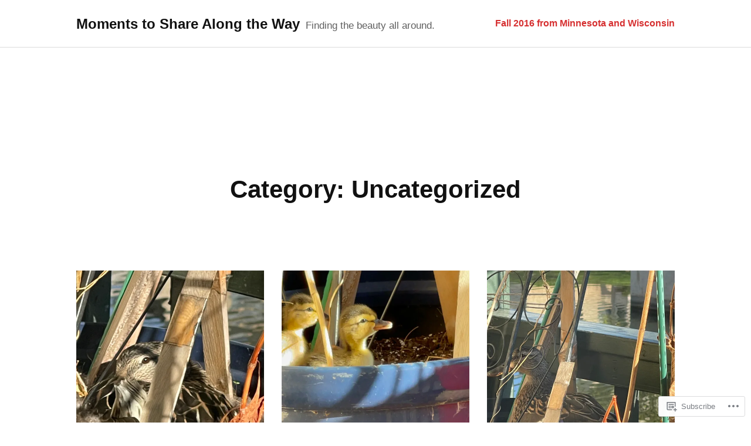

--- FILE ---
content_type: text/html; charset=UTF-8
request_url: https://photos2shareblog.com/category/uncategorized/page/2/
body_size: 26859
content:
<!doctype html>
<html lang="en">
<head>
	<meta charset="UTF-8">
	<meta name="viewport" content="width=device-width, initial-scale=1">
	<link rel="profile" href="http://gmpg.org/xfn/11">

	<title>Uncategorized &#8211; Page 2 &#8211; Moments to Share Along the Way</title>
<meta name='robots' content='max-image-preview:large' />

<!-- Async WordPress.com Remote Login -->
<script id="wpcom_remote_login_js">
var wpcom_remote_login_extra_auth = '';
function wpcom_remote_login_remove_dom_node_id( element_id ) {
	var dom_node = document.getElementById( element_id );
	if ( dom_node ) { dom_node.parentNode.removeChild( dom_node ); }
}
function wpcom_remote_login_remove_dom_node_classes( class_name ) {
	var dom_nodes = document.querySelectorAll( '.' + class_name );
	for ( var i = 0; i < dom_nodes.length; i++ ) {
		dom_nodes[ i ].parentNode.removeChild( dom_nodes[ i ] );
	}
}
function wpcom_remote_login_final_cleanup() {
	wpcom_remote_login_remove_dom_node_classes( "wpcom_remote_login_msg" );
	wpcom_remote_login_remove_dom_node_id( "wpcom_remote_login_key" );
	wpcom_remote_login_remove_dom_node_id( "wpcom_remote_login_validate" );
	wpcom_remote_login_remove_dom_node_id( "wpcom_remote_login_js" );
	wpcom_remote_login_remove_dom_node_id( "wpcom_request_access_iframe" );
	wpcom_remote_login_remove_dom_node_id( "wpcom_request_access_styles" );
}

// Watch for messages back from the remote login
window.addEventListener( "message", function( e ) {
	if ( e.origin === "https://r-login.wordpress.com" ) {
		var data = {};
		try {
			data = JSON.parse( e.data );
		} catch( e ) {
			wpcom_remote_login_final_cleanup();
			return;
		}

		if ( data.msg === 'LOGIN' ) {
			// Clean up the login check iframe
			wpcom_remote_login_remove_dom_node_id( "wpcom_remote_login_key" );

			var id_regex = new RegExp( /^[0-9]+$/ );
			var token_regex = new RegExp( /^.*|.*|.*$/ );
			if (
				token_regex.test( data.token )
				&& id_regex.test( data.wpcomid )
			) {
				// We have everything we need to ask for a login
				var script = document.createElement( "script" );
				script.setAttribute( "id", "wpcom_remote_login_validate" );
				script.src = '/remote-login.php?wpcom_remote_login=validate'
					+ '&wpcomid=' + data.wpcomid
					+ '&token=' + encodeURIComponent( data.token )
					+ '&host=' + window.location.protocol
					+ '//' + window.location.hostname
					+ '&postid=3596'
					+ '&is_singular=';
				document.body.appendChild( script );
			}

			return;
		}

		// Safari ITP, not logged in, so redirect
		if ( data.msg === 'LOGIN-REDIRECT' ) {
			window.location = 'https://wordpress.com/log-in?redirect_to=' + window.location.href;
			return;
		}

		// Safari ITP, storage access failed, remove the request
		if ( data.msg === 'LOGIN-REMOVE' ) {
			var css_zap = 'html { -webkit-transition: margin-top 1s; transition: margin-top 1s; } /* 9001 */ html { margin-top: 0 !important; } * html body { margin-top: 0 !important; } @media screen and ( max-width: 782px ) { html { margin-top: 0 !important; } * html body { margin-top: 0 !important; } }';
			var style_zap = document.createElement( 'style' );
			style_zap.type = 'text/css';
			style_zap.appendChild( document.createTextNode( css_zap ) );
			document.body.appendChild( style_zap );

			var e = document.getElementById( 'wpcom_request_access_iframe' );
			e.parentNode.removeChild( e );

			document.cookie = 'wordpress_com_login_access=denied; path=/; max-age=31536000';

			return;
		}

		// Safari ITP
		if ( data.msg === 'REQUEST_ACCESS' ) {
			console.log( 'request access: safari' );

			// Check ITP iframe enable/disable knob
			if ( wpcom_remote_login_extra_auth !== 'safari_itp_iframe' ) {
				return;
			}

			// If we are in a "private window" there is no ITP.
			var private_window = false;
			try {
				var opendb = window.openDatabase( null, null, null, null );
			} catch( e ) {
				private_window = true;
			}

			if ( private_window ) {
				console.log( 'private window' );
				return;
			}

			var iframe = document.createElement( 'iframe' );
			iframe.id = 'wpcom_request_access_iframe';
			iframe.setAttribute( 'scrolling', 'no' );
			iframe.setAttribute( 'sandbox', 'allow-storage-access-by-user-activation allow-scripts allow-same-origin allow-top-navigation-by-user-activation' );
			iframe.src = 'https://r-login.wordpress.com/remote-login.php?wpcom_remote_login=request_access&origin=' + encodeURIComponent( data.origin ) + '&wpcomid=' + encodeURIComponent( data.wpcomid );

			var css = 'html { -webkit-transition: margin-top 1s; transition: margin-top 1s; } /* 9001 */ html { margin-top: 46px !important; } * html body { margin-top: 46px !important; } @media screen and ( max-width: 660px ) { html { margin-top: 71px !important; } * html body { margin-top: 71px !important; } #wpcom_request_access_iframe { display: block; height: 71px !important; } } #wpcom_request_access_iframe { border: 0px; height: 46px; position: fixed; top: 0; left: 0; width: 100%; min-width: 100%; z-index: 99999; background: #23282d; } ';

			var style = document.createElement( 'style' );
			style.type = 'text/css';
			style.id = 'wpcom_request_access_styles';
			style.appendChild( document.createTextNode( css ) );
			document.body.appendChild( style );

			document.body.appendChild( iframe );
		}

		if ( data.msg === 'DONE' ) {
			wpcom_remote_login_final_cleanup();
		}
	}
}, false );

// Inject the remote login iframe after the page has had a chance to load
// more critical resources
window.addEventListener( "DOMContentLoaded", function( e ) {
	var iframe = document.createElement( "iframe" );
	iframe.style.display = "none";
	iframe.setAttribute( "scrolling", "no" );
	iframe.setAttribute( "id", "wpcom_remote_login_key" );
	iframe.src = "https://r-login.wordpress.com/remote-login.php"
		+ "?wpcom_remote_login=key"
		+ "&origin=aHR0cHM6Ly9waG90b3Myc2hhcmVibG9nLmNvbQ%3D%3D"
		+ "&wpcomid=71209271"
		+ "&time=" + Math.floor( Date.now() / 1000 );
	document.body.appendChild( iframe );
}, false );
</script>
<link rel='dns-prefetch' href='//s0.wp.com' />
<link rel="alternate" type="application/rss+xml" title="Moments to Share Along the Way &raquo; Feed" href="https://photos2shareblog.com/feed/" />
<link rel="alternate" type="application/rss+xml" title="Moments to Share Along the Way &raquo; Comments Feed" href="https://photos2shareblog.com/comments/feed/" />
<link rel="alternate" type="application/rss+xml" title="Moments to Share Along the Way &raquo; Uncategorized Category Feed" href="https://photos2shareblog.com/category/uncategorized/feed/" />
	<script type="text/javascript">
		/* <![CDATA[ */
		function addLoadEvent(func) {
			var oldonload = window.onload;
			if (typeof window.onload != 'function') {
				window.onload = func;
			} else {
				window.onload = function () {
					oldonload();
					func();
				}
			}
		}
		/* ]]> */
	</script>
	<link crossorigin='anonymous' rel='stylesheet' id='all-css-0-1' href='/wp-content/mu-plugins/jetpack-plugin/sun/modules/infinite-scroll/infinity.css?m=1753279645i&cssminify=yes' type='text/css' media='all' />
<style id='wp-emoji-styles-inline-css'>

	img.wp-smiley, img.emoji {
		display: inline !important;
		border: none !important;
		box-shadow: none !important;
		height: 1em !important;
		width: 1em !important;
		margin: 0 0.07em !important;
		vertical-align: -0.1em !important;
		background: none !important;
		padding: 0 !important;
	}
/*# sourceURL=wp-emoji-styles-inline-css */
</style>
<link crossorigin='anonymous' rel='stylesheet' id='all-css-2-1' href='/wp-content/plugins/gutenberg-core/v22.2.0/build/styles/block-library/style.css?m=1764855221i&cssminify=yes' type='text/css' media='all' />
<style id='wp-block-library-inline-css'>
.has-text-align-justify {
	text-align:justify;
}
.has-text-align-justify{text-align:justify;}

/*# sourceURL=wp-block-library-inline-css */
</style><style id='global-styles-inline-css'>
:root{--wp--preset--aspect-ratio--square: 1;--wp--preset--aspect-ratio--4-3: 4/3;--wp--preset--aspect-ratio--3-4: 3/4;--wp--preset--aspect-ratio--3-2: 3/2;--wp--preset--aspect-ratio--2-3: 2/3;--wp--preset--aspect-ratio--16-9: 16/9;--wp--preset--aspect-ratio--9-16: 9/16;--wp--preset--color--black: #000000;--wp--preset--color--cyan-bluish-gray: #abb8c3;--wp--preset--color--white: #ffffff;--wp--preset--color--pale-pink: #f78da7;--wp--preset--color--vivid-red: #cf2e2e;--wp--preset--color--luminous-vivid-orange: #ff6900;--wp--preset--color--luminous-vivid-amber: #fcb900;--wp--preset--color--light-green-cyan: #7bdcb5;--wp--preset--color--vivid-green-cyan: #00d084;--wp--preset--color--pale-cyan-blue: #8ed1fc;--wp--preset--color--vivid-cyan-blue: #0693e3;--wp--preset--color--vivid-purple: #9b51e0;--wp--preset--color--red: #d63031;--wp--preset--color--charcoal: #111;--wp--preset--color--very-light-gray: #f0f0f0;--wp--preset--color--very-dark-gray: #404040;--wp--preset--color--medium-gray: #606060;--wp--preset--gradient--vivid-cyan-blue-to-vivid-purple: linear-gradient(135deg,rgb(6,147,227) 0%,rgb(155,81,224) 100%);--wp--preset--gradient--light-green-cyan-to-vivid-green-cyan: linear-gradient(135deg,rgb(122,220,180) 0%,rgb(0,208,130) 100%);--wp--preset--gradient--luminous-vivid-amber-to-luminous-vivid-orange: linear-gradient(135deg,rgb(252,185,0) 0%,rgb(255,105,0) 100%);--wp--preset--gradient--luminous-vivid-orange-to-vivid-red: linear-gradient(135deg,rgb(255,105,0) 0%,rgb(207,46,46) 100%);--wp--preset--gradient--very-light-gray-to-cyan-bluish-gray: linear-gradient(135deg,rgb(238,238,238) 0%,rgb(169,184,195) 100%);--wp--preset--gradient--cool-to-warm-spectrum: linear-gradient(135deg,rgb(74,234,220) 0%,rgb(151,120,209) 20%,rgb(207,42,186) 40%,rgb(238,44,130) 60%,rgb(251,105,98) 80%,rgb(254,248,76) 100%);--wp--preset--gradient--blush-light-purple: linear-gradient(135deg,rgb(255,206,236) 0%,rgb(152,150,240) 100%);--wp--preset--gradient--blush-bordeaux: linear-gradient(135deg,rgb(254,205,165) 0%,rgb(254,45,45) 50%,rgb(107,0,62) 100%);--wp--preset--gradient--luminous-dusk: linear-gradient(135deg,rgb(255,203,112) 0%,rgb(199,81,192) 50%,rgb(65,88,208) 100%);--wp--preset--gradient--pale-ocean: linear-gradient(135deg,rgb(255,245,203) 0%,rgb(182,227,212) 50%,rgb(51,167,181) 100%);--wp--preset--gradient--electric-grass: linear-gradient(135deg,rgb(202,248,128) 0%,rgb(113,206,126) 100%);--wp--preset--gradient--midnight: linear-gradient(135deg,rgb(2,3,129) 0%,rgb(40,116,252) 100%);--wp--preset--font-size--small: 13px;--wp--preset--font-size--medium: 20px;--wp--preset--font-size--large: 36px;--wp--preset--font-size--x-large: 42px;--wp--preset--font-family--albert-sans: 'Albert Sans', sans-serif;--wp--preset--font-family--alegreya: Alegreya, serif;--wp--preset--font-family--arvo: Arvo, serif;--wp--preset--font-family--bodoni-moda: 'Bodoni Moda', serif;--wp--preset--font-family--bricolage-grotesque: 'Bricolage Grotesque', sans-serif;--wp--preset--font-family--cabin: Cabin, sans-serif;--wp--preset--font-family--chivo: Chivo, sans-serif;--wp--preset--font-family--commissioner: Commissioner, sans-serif;--wp--preset--font-family--cormorant: Cormorant, serif;--wp--preset--font-family--courier-prime: 'Courier Prime', monospace;--wp--preset--font-family--crimson-pro: 'Crimson Pro', serif;--wp--preset--font-family--dm-mono: 'DM Mono', monospace;--wp--preset--font-family--dm-sans: 'DM Sans', sans-serif;--wp--preset--font-family--dm-serif-display: 'DM Serif Display', serif;--wp--preset--font-family--domine: Domine, serif;--wp--preset--font-family--eb-garamond: 'EB Garamond', serif;--wp--preset--font-family--epilogue: Epilogue, sans-serif;--wp--preset--font-family--fahkwang: Fahkwang, sans-serif;--wp--preset--font-family--figtree: Figtree, sans-serif;--wp--preset--font-family--fira-sans: 'Fira Sans', sans-serif;--wp--preset--font-family--fjalla-one: 'Fjalla One', sans-serif;--wp--preset--font-family--fraunces: Fraunces, serif;--wp--preset--font-family--gabarito: Gabarito, system-ui;--wp--preset--font-family--ibm-plex-mono: 'IBM Plex Mono', monospace;--wp--preset--font-family--ibm-plex-sans: 'IBM Plex Sans', sans-serif;--wp--preset--font-family--ibarra-real-nova: 'Ibarra Real Nova', serif;--wp--preset--font-family--instrument-serif: 'Instrument Serif', serif;--wp--preset--font-family--inter: Inter, sans-serif;--wp--preset--font-family--josefin-sans: 'Josefin Sans', sans-serif;--wp--preset--font-family--jost: Jost, sans-serif;--wp--preset--font-family--libre-baskerville: 'Libre Baskerville', serif;--wp--preset--font-family--libre-franklin: 'Libre Franklin', sans-serif;--wp--preset--font-family--literata: Literata, serif;--wp--preset--font-family--lora: Lora, serif;--wp--preset--font-family--merriweather: Merriweather, serif;--wp--preset--font-family--montserrat: Montserrat, sans-serif;--wp--preset--font-family--newsreader: Newsreader, serif;--wp--preset--font-family--noto-sans-mono: 'Noto Sans Mono', sans-serif;--wp--preset--font-family--nunito: Nunito, sans-serif;--wp--preset--font-family--open-sans: 'Open Sans', sans-serif;--wp--preset--font-family--overpass: Overpass, sans-serif;--wp--preset--font-family--pt-serif: 'PT Serif', serif;--wp--preset--font-family--petrona: Petrona, serif;--wp--preset--font-family--piazzolla: Piazzolla, serif;--wp--preset--font-family--playfair-display: 'Playfair Display', serif;--wp--preset--font-family--plus-jakarta-sans: 'Plus Jakarta Sans', sans-serif;--wp--preset--font-family--poppins: Poppins, sans-serif;--wp--preset--font-family--raleway: Raleway, sans-serif;--wp--preset--font-family--roboto: Roboto, sans-serif;--wp--preset--font-family--roboto-slab: 'Roboto Slab', serif;--wp--preset--font-family--rubik: Rubik, sans-serif;--wp--preset--font-family--rufina: Rufina, serif;--wp--preset--font-family--sora: Sora, sans-serif;--wp--preset--font-family--source-sans-3: 'Source Sans 3', sans-serif;--wp--preset--font-family--source-serif-4: 'Source Serif 4', serif;--wp--preset--font-family--space-mono: 'Space Mono', monospace;--wp--preset--font-family--syne: Syne, sans-serif;--wp--preset--font-family--texturina: Texturina, serif;--wp--preset--font-family--urbanist: Urbanist, sans-serif;--wp--preset--font-family--work-sans: 'Work Sans', sans-serif;--wp--preset--spacing--20: 0.44rem;--wp--preset--spacing--30: 0.67rem;--wp--preset--spacing--40: 1rem;--wp--preset--spacing--50: 1.5rem;--wp--preset--spacing--60: 2.25rem;--wp--preset--spacing--70: 3.38rem;--wp--preset--spacing--80: 5.06rem;--wp--preset--shadow--natural: 6px 6px 9px rgba(0, 0, 0, 0.2);--wp--preset--shadow--deep: 12px 12px 50px rgba(0, 0, 0, 0.4);--wp--preset--shadow--sharp: 6px 6px 0px rgba(0, 0, 0, 0.2);--wp--preset--shadow--outlined: 6px 6px 0px -3px rgb(255, 255, 255), 6px 6px rgb(0, 0, 0);--wp--preset--shadow--crisp: 6px 6px 0px rgb(0, 0, 0);}:where(.is-layout-flex){gap: 0.5em;}:where(.is-layout-grid){gap: 0.5em;}body .is-layout-flex{display: flex;}.is-layout-flex{flex-wrap: wrap;align-items: center;}.is-layout-flex > :is(*, div){margin: 0;}body .is-layout-grid{display: grid;}.is-layout-grid > :is(*, div){margin: 0;}:where(.wp-block-columns.is-layout-flex){gap: 2em;}:where(.wp-block-columns.is-layout-grid){gap: 2em;}:where(.wp-block-post-template.is-layout-flex){gap: 1.25em;}:where(.wp-block-post-template.is-layout-grid){gap: 1.25em;}.has-black-color{color: var(--wp--preset--color--black) !important;}.has-cyan-bluish-gray-color{color: var(--wp--preset--color--cyan-bluish-gray) !important;}.has-white-color{color: var(--wp--preset--color--white) !important;}.has-pale-pink-color{color: var(--wp--preset--color--pale-pink) !important;}.has-vivid-red-color{color: var(--wp--preset--color--vivid-red) !important;}.has-luminous-vivid-orange-color{color: var(--wp--preset--color--luminous-vivid-orange) !important;}.has-luminous-vivid-amber-color{color: var(--wp--preset--color--luminous-vivid-amber) !important;}.has-light-green-cyan-color{color: var(--wp--preset--color--light-green-cyan) !important;}.has-vivid-green-cyan-color{color: var(--wp--preset--color--vivid-green-cyan) !important;}.has-pale-cyan-blue-color{color: var(--wp--preset--color--pale-cyan-blue) !important;}.has-vivid-cyan-blue-color{color: var(--wp--preset--color--vivid-cyan-blue) !important;}.has-vivid-purple-color{color: var(--wp--preset--color--vivid-purple) !important;}.has-black-background-color{background-color: var(--wp--preset--color--black) !important;}.has-cyan-bluish-gray-background-color{background-color: var(--wp--preset--color--cyan-bluish-gray) !important;}.has-white-background-color{background-color: var(--wp--preset--color--white) !important;}.has-pale-pink-background-color{background-color: var(--wp--preset--color--pale-pink) !important;}.has-vivid-red-background-color{background-color: var(--wp--preset--color--vivid-red) !important;}.has-luminous-vivid-orange-background-color{background-color: var(--wp--preset--color--luminous-vivid-orange) !important;}.has-luminous-vivid-amber-background-color{background-color: var(--wp--preset--color--luminous-vivid-amber) !important;}.has-light-green-cyan-background-color{background-color: var(--wp--preset--color--light-green-cyan) !important;}.has-vivid-green-cyan-background-color{background-color: var(--wp--preset--color--vivid-green-cyan) !important;}.has-pale-cyan-blue-background-color{background-color: var(--wp--preset--color--pale-cyan-blue) !important;}.has-vivid-cyan-blue-background-color{background-color: var(--wp--preset--color--vivid-cyan-blue) !important;}.has-vivid-purple-background-color{background-color: var(--wp--preset--color--vivid-purple) !important;}.has-black-border-color{border-color: var(--wp--preset--color--black) !important;}.has-cyan-bluish-gray-border-color{border-color: var(--wp--preset--color--cyan-bluish-gray) !important;}.has-white-border-color{border-color: var(--wp--preset--color--white) !important;}.has-pale-pink-border-color{border-color: var(--wp--preset--color--pale-pink) !important;}.has-vivid-red-border-color{border-color: var(--wp--preset--color--vivid-red) !important;}.has-luminous-vivid-orange-border-color{border-color: var(--wp--preset--color--luminous-vivid-orange) !important;}.has-luminous-vivid-amber-border-color{border-color: var(--wp--preset--color--luminous-vivid-amber) !important;}.has-light-green-cyan-border-color{border-color: var(--wp--preset--color--light-green-cyan) !important;}.has-vivid-green-cyan-border-color{border-color: var(--wp--preset--color--vivid-green-cyan) !important;}.has-pale-cyan-blue-border-color{border-color: var(--wp--preset--color--pale-cyan-blue) !important;}.has-vivid-cyan-blue-border-color{border-color: var(--wp--preset--color--vivid-cyan-blue) !important;}.has-vivid-purple-border-color{border-color: var(--wp--preset--color--vivid-purple) !important;}.has-vivid-cyan-blue-to-vivid-purple-gradient-background{background: var(--wp--preset--gradient--vivid-cyan-blue-to-vivid-purple) !important;}.has-light-green-cyan-to-vivid-green-cyan-gradient-background{background: var(--wp--preset--gradient--light-green-cyan-to-vivid-green-cyan) !important;}.has-luminous-vivid-amber-to-luminous-vivid-orange-gradient-background{background: var(--wp--preset--gradient--luminous-vivid-amber-to-luminous-vivid-orange) !important;}.has-luminous-vivid-orange-to-vivid-red-gradient-background{background: var(--wp--preset--gradient--luminous-vivid-orange-to-vivid-red) !important;}.has-very-light-gray-to-cyan-bluish-gray-gradient-background{background: var(--wp--preset--gradient--very-light-gray-to-cyan-bluish-gray) !important;}.has-cool-to-warm-spectrum-gradient-background{background: var(--wp--preset--gradient--cool-to-warm-spectrum) !important;}.has-blush-light-purple-gradient-background{background: var(--wp--preset--gradient--blush-light-purple) !important;}.has-blush-bordeaux-gradient-background{background: var(--wp--preset--gradient--blush-bordeaux) !important;}.has-luminous-dusk-gradient-background{background: var(--wp--preset--gradient--luminous-dusk) !important;}.has-pale-ocean-gradient-background{background: var(--wp--preset--gradient--pale-ocean) !important;}.has-electric-grass-gradient-background{background: var(--wp--preset--gradient--electric-grass) !important;}.has-midnight-gradient-background{background: var(--wp--preset--gradient--midnight) !important;}.has-small-font-size{font-size: var(--wp--preset--font-size--small) !important;}.has-medium-font-size{font-size: var(--wp--preset--font-size--medium) !important;}.has-large-font-size{font-size: var(--wp--preset--font-size--large) !important;}.has-x-large-font-size{font-size: var(--wp--preset--font-size--x-large) !important;}.has-albert-sans-font-family{font-family: var(--wp--preset--font-family--albert-sans) !important;}.has-alegreya-font-family{font-family: var(--wp--preset--font-family--alegreya) !important;}.has-arvo-font-family{font-family: var(--wp--preset--font-family--arvo) !important;}.has-bodoni-moda-font-family{font-family: var(--wp--preset--font-family--bodoni-moda) !important;}.has-bricolage-grotesque-font-family{font-family: var(--wp--preset--font-family--bricolage-grotesque) !important;}.has-cabin-font-family{font-family: var(--wp--preset--font-family--cabin) !important;}.has-chivo-font-family{font-family: var(--wp--preset--font-family--chivo) !important;}.has-commissioner-font-family{font-family: var(--wp--preset--font-family--commissioner) !important;}.has-cormorant-font-family{font-family: var(--wp--preset--font-family--cormorant) !important;}.has-courier-prime-font-family{font-family: var(--wp--preset--font-family--courier-prime) !important;}.has-crimson-pro-font-family{font-family: var(--wp--preset--font-family--crimson-pro) !important;}.has-dm-mono-font-family{font-family: var(--wp--preset--font-family--dm-mono) !important;}.has-dm-sans-font-family{font-family: var(--wp--preset--font-family--dm-sans) !important;}.has-dm-serif-display-font-family{font-family: var(--wp--preset--font-family--dm-serif-display) !important;}.has-domine-font-family{font-family: var(--wp--preset--font-family--domine) !important;}.has-eb-garamond-font-family{font-family: var(--wp--preset--font-family--eb-garamond) !important;}.has-epilogue-font-family{font-family: var(--wp--preset--font-family--epilogue) !important;}.has-fahkwang-font-family{font-family: var(--wp--preset--font-family--fahkwang) !important;}.has-figtree-font-family{font-family: var(--wp--preset--font-family--figtree) !important;}.has-fira-sans-font-family{font-family: var(--wp--preset--font-family--fira-sans) !important;}.has-fjalla-one-font-family{font-family: var(--wp--preset--font-family--fjalla-one) !important;}.has-fraunces-font-family{font-family: var(--wp--preset--font-family--fraunces) !important;}.has-gabarito-font-family{font-family: var(--wp--preset--font-family--gabarito) !important;}.has-ibm-plex-mono-font-family{font-family: var(--wp--preset--font-family--ibm-plex-mono) !important;}.has-ibm-plex-sans-font-family{font-family: var(--wp--preset--font-family--ibm-plex-sans) !important;}.has-ibarra-real-nova-font-family{font-family: var(--wp--preset--font-family--ibarra-real-nova) !important;}.has-instrument-serif-font-family{font-family: var(--wp--preset--font-family--instrument-serif) !important;}.has-inter-font-family{font-family: var(--wp--preset--font-family--inter) !important;}.has-josefin-sans-font-family{font-family: var(--wp--preset--font-family--josefin-sans) !important;}.has-jost-font-family{font-family: var(--wp--preset--font-family--jost) !important;}.has-libre-baskerville-font-family{font-family: var(--wp--preset--font-family--libre-baskerville) !important;}.has-libre-franklin-font-family{font-family: var(--wp--preset--font-family--libre-franklin) !important;}.has-literata-font-family{font-family: var(--wp--preset--font-family--literata) !important;}.has-lora-font-family{font-family: var(--wp--preset--font-family--lora) !important;}.has-merriweather-font-family{font-family: var(--wp--preset--font-family--merriweather) !important;}.has-montserrat-font-family{font-family: var(--wp--preset--font-family--montserrat) !important;}.has-newsreader-font-family{font-family: var(--wp--preset--font-family--newsreader) !important;}.has-noto-sans-mono-font-family{font-family: var(--wp--preset--font-family--noto-sans-mono) !important;}.has-nunito-font-family{font-family: var(--wp--preset--font-family--nunito) !important;}.has-open-sans-font-family{font-family: var(--wp--preset--font-family--open-sans) !important;}.has-overpass-font-family{font-family: var(--wp--preset--font-family--overpass) !important;}.has-pt-serif-font-family{font-family: var(--wp--preset--font-family--pt-serif) !important;}.has-petrona-font-family{font-family: var(--wp--preset--font-family--petrona) !important;}.has-piazzolla-font-family{font-family: var(--wp--preset--font-family--piazzolla) !important;}.has-playfair-display-font-family{font-family: var(--wp--preset--font-family--playfair-display) !important;}.has-plus-jakarta-sans-font-family{font-family: var(--wp--preset--font-family--plus-jakarta-sans) !important;}.has-poppins-font-family{font-family: var(--wp--preset--font-family--poppins) !important;}.has-raleway-font-family{font-family: var(--wp--preset--font-family--raleway) !important;}.has-roboto-font-family{font-family: var(--wp--preset--font-family--roboto) !important;}.has-roboto-slab-font-family{font-family: var(--wp--preset--font-family--roboto-slab) !important;}.has-rubik-font-family{font-family: var(--wp--preset--font-family--rubik) !important;}.has-rufina-font-family{font-family: var(--wp--preset--font-family--rufina) !important;}.has-sora-font-family{font-family: var(--wp--preset--font-family--sora) !important;}.has-source-sans-3-font-family{font-family: var(--wp--preset--font-family--source-sans-3) !important;}.has-source-serif-4-font-family{font-family: var(--wp--preset--font-family--source-serif-4) !important;}.has-space-mono-font-family{font-family: var(--wp--preset--font-family--space-mono) !important;}.has-syne-font-family{font-family: var(--wp--preset--font-family--syne) !important;}.has-texturina-font-family{font-family: var(--wp--preset--font-family--texturina) !important;}.has-urbanist-font-family{font-family: var(--wp--preset--font-family--urbanist) !important;}.has-work-sans-font-family{font-family: var(--wp--preset--font-family--work-sans) !important;}
/*# sourceURL=global-styles-inline-css */
</style>

<style id='classic-theme-styles-inline-css'>
/*! This file is auto-generated */
.wp-block-button__link{color:#fff;background-color:#32373c;border-radius:9999px;box-shadow:none;text-decoration:none;padding:calc(.667em + 2px) calc(1.333em + 2px);font-size:1.125em}.wp-block-file__button{background:#32373c;color:#fff;text-decoration:none}
/*# sourceURL=/wp-includes/css/classic-themes.min.css */
</style>
<link crossorigin='anonymous' rel='stylesheet' id='all-css-4-1' href='/_static/??-eJx9j9EOgjAMRX/I0iBE8cH4LQzqmG5sWTeJf28NiWIwvDRtc85Ni1OAzo+JxoTBZm1Gxs4r67s7474om6IENi5YgkiPosbecPoQwOlpqeiYd7gIchm+WZFk70Kb3oSj3rRkyQm2pU1BHFAqRGIGqc5kB2kQkVfevMaQFYbBJ8/4/6w1N3+xdUgkYbS0GoVajFuSJg+S3Cbjx58BrrY18a1e3Lk81uXhVFVVc3sBKC6Q6g==&cssminify=yes' type='text/css' media='all' />
<style id='jetpack-global-styles-frontend-style-inline-css'>
:root { --font-headings: unset; --font-base: unset; --font-headings-default: -apple-system,BlinkMacSystemFont,"Segoe UI",Roboto,Oxygen-Sans,Ubuntu,Cantarell,"Helvetica Neue",sans-serif; --font-base-default: -apple-system,BlinkMacSystemFont,"Segoe UI",Roboto,Oxygen-Sans,Ubuntu,Cantarell,"Helvetica Neue",sans-serif;}
/*# sourceURL=jetpack-global-styles-frontend-style-inline-css */
</style>
<link crossorigin='anonymous' rel='stylesheet' id='all-css-6-1' href='/wp-content/themes/h4/global.css?m=1420737423i&cssminify=yes' type='text/css' media='all' />
<script type="text/javascript" id="wpcom-actionbar-placeholder-js-extra">
/* <![CDATA[ */
var actionbardata = {"siteID":"71209271","postID":"0","siteURL":"https://photos2shareblog.com","xhrURL":"https://photos2shareblog.com/wp-admin/admin-ajax.php","nonce":"40de9bb5a6","isLoggedIn":"","statusMessage":"","subsEmailDefault":"instantly","proxyScriptUrl":"https://s0.wp.com/wp-content/js/wpcom-proxy-request.js?m=1513050504i&amp;ver=20211021","i18n":{"followedText":"New posts from this site will now appear in your \u003Ca href=\"https://wordpress.com/reader\"\u003EReader\u003C/a\u003E","foldBar":"Collapse this bar","unfoldBar":"Expand this bar","shortLinkCopied":"Shortlink copied to clipboard."}};
//# sourceURL=wpcom-actionbar-placeholder-js-extra
/* ]]> */
</script>
<script type="text/javascript" id="jetpack-mu-wpcom-settings-js-before">
/* <![CDATA[ */
var JETPACK_MU_WPCOM_SETTINGS = {"assetsUrl":"https://s0.wp.com/wp-content/mu-plugins/jetpack-mu-wpcom-plugin/sun/jetpack_vendor/automattic/jetpack-mu-wpcom/src/build/"};
//# sourceURL=jetpack-mu-wpcom-settings-js-before
/* ]]> */
</script>
<script crossorigin='anonymous' type='text/javascript'  src='/_static/??-eJzTLy/QTc7PK0nNK9HPKtYvyinRLSjKr6jUyyrW0QfKZeYl55SmpBaDJLMKS1OLKqGUXm5mHkFFurmZ6UWJJalQxfa5tobmRgamxgZmFpZZACbyLJI='></script>
<script type="text/javascript" id="rlt-proxy-js-after">
/* <![CDATA[ */
	rltInitialize( {"token":null,"iframeOrigins":["https:\/\/widgets.wp.com"]} );
//# sourceURL=rlt-proxy-js-after
/* ]]> */
</script>
<link rel="EditURI" type="application/rsd+xml" title="RSD" href="https://photos2shareblog.wordpress.com/xmlrpc.php?rsd" />
<meta name="generator" content="WordPress.com" />

<!-- Jetpack Open Graph Tags -->
<meta property="og:type" content="website" />
<meta property="og:title" content="Uncategorized &#8211; Page 2 &#8211; Moments to Share Along the Way" />
<meta property="og:url" content="https://photos2shareblog.com/category/uncategorized/" />
<meta property="og:site_name" content="Moments to Share Along the Way" />
<meta property="og:image" content="https://photos2shareblog.com/wp-content/uploads/2022/06/image.jpg?w=200" />
<meta property="og:image:width" content="200" />
<meta property="og:image:height" content="200" />
<meta property="og:image:alt" content="" />
<meta property="og:locale" content="en_US" />
<meta name="twitter:creator" content="@MelissaBlancha6" />

<!-- End Jetpack Open Graph Tags -->
<link rel='openid.server' href='https://photos2shareblog.com/?openidserver=1' />
<link rel='openid.delegate' href='https://photos2shareblog.com/' />
<link rel="search" type="application/opensearchdescription+xml" href="https://photos2shareblog.com/osd.xml" title="Moments to Share Along the Way" />
<link rel="search" type="application/opensearchdescription+xml" href="https://s1.wp.com/opensearch.xml" title="WordPress.com" />
<style type="text/css">.recentcomments a{display:inline !important;padding:0 !important;margin:0 !important;}</style>		<style type="text/css">
			.recentcomments a {
				display: inline !important;
				padding: 0 !important;
				margin: 0 !important;
			}

			table.recentcommentsavatartop img.avatar, table.recentcommentsavatarend img.avatar {
				border: 0px;
				margin: 0;
			}

			table.recentcommentsavatartop a, table.recentcommentsavatarend a {
				border: 0px !important;
				background-color: transparent !important;
			}

			td.recentcommentsavatarend, td.recentcommentsavatartop {
				padding: 0px 0px 1px 0px;
				margin: 0px;
			}

			td.recentcommentstextend {
				border: none !important;
				padding: 0px 0px 2px 10px;
			}

			.rtl td.recentcommentstextend {
				padding: 0px 10px 2px 0px;
			}

			td.recentcommentstexttop {
				border: none;
				padding: 0px 0px 0px 10px;
			}

			.rtl td.recentcommentstexttop {
				padding: 0px 10px 0px 0px;
			}
		</style>
		<meta name="description" content="Posts about Uncategorized written by Miss" />
<link rel="icon" href="https://photos2shareblog.com/wp-content/uploads/2022/06/image.jpg?w=32" sizes="32x32" />
<link rel="icon" href="https://photos2shareblog.com/wp-content/uploads/2022/06/image.jpg?w=192" sizes="192x192" />
<link rel="apple-touch-icon" href="https://photos2shareblog.com/wp-content/uploads/2022/06/image.jpg?w=180" />
<meta name="msapplication-TileImage" content="https://photos2shareblog.com/wp-content/uploads/2022/06/image.jpg?w=270" />
<link crossorigin='anonymous' rel='stylesheet' id='all-css-0-3' href='/_static/??-eJydzNEKwjAMheEXsoapc+xCfBSpWRjd0rQ0DWNvL8LmpYiX/+HwwZIdJqkkFaK5zDYGUZioZo/z1qAm8AiC8OSEs4IuIVM5ouoBfgZiGoxJAX1JpsSfzz786dXANLjRM1NZv9Xbv8db07XnU9dfL+30AlHOX2M=&cssminify=yes' type='text/css' media='all' />
</head>

<body class="archive paged category category-uncategorized category-1 wp-embed-responsive paged-2 category-paged-2 wp-theme-pubphotos customizer-styles-applied hfeed jetpack-reblog-enabled">
<div id="page" class="site">
	<a class="skip-link screen-reader-text" href="#content">Skip to content</a>

	<header id="masthead" class="site-header">
		<div class="container">
			<div class="site-branding">
			
									<p class="site-title"><a href="https://photos2shareblog.com/" rel="home">Moments to Share Along the Way</a></p>
										<p class="site-description">Finding the beauty all around.</p>
							</div><!-- .site-branding -->

			<nav id="site-navigation" class="main-navigation">
				<button class="menu-toggle" aria-controls="primary-menu" aria-expanded="false">
					<svg class="icon icon-menu" aria-labelledby="title-696cbf07ba103" role="img"><title id="title-696cbf07ba103">Open Menu</title> <use href="#icon-menu" xlink:href="#icon-menu"></use> </svg><svg class="icon icon-close-alt" aria-labelledby="title-696cbf07ba10d" role="img"><title id="title-696cbf07ba10d">Close Menu</title> <use href="#icon-close-alt" xlink:href="#icon-close-alt"></use> </svg>					<span>
					Menu					</span>
				</button>
				<div class="menu-menu-4-container"><ul id="primary-menu" class="menu"><li id="menu-item-1594" class="menu-item menu-item-type-post_type menu-item-object-page menu-item-1594"><a href="https://photos2shareblog.com/fall-2016-from-minnesota-and-wisconsin/">Fall 2016 from Minnesota and Wisconsin</a></li>
</ul></div>			</nav><!-- #site-navigation -->
		</div><!-- .container -->
	</header><!-- #masthead -->

	<div id="content" class="site-content">
		
	<div id="primary" class="content-area">
		<main id="main" class="site-main">

		
			<header class="page-header">
				<h1 class="page-title">Category: <span>Uncategorized</span></h1>			</header><!-- .page-header -->

			
<article id="post-3596" class="post-3596 post type-post status-publish format-standard has-post-thumbnail hentry category-173981 category-duck-nest-cam category-duck-nest-cam-blink-model category-ducks category-ducks-and-ducklings category-uncategorized tag-173981 tag-animal-life tag-autumn-woods tag-ducks tag-habitat tag-hatchlings tag-mallard-ducks tag-minneapolis tag-minneapolis-minnesota tag-minnesota tag-photos fallback-thumbnail">
	<div class="container">
					<a class="post-thumbnail" href="https://photos2shareblog.com/2021/05/16/ducklings-morning-of-launch/">
				<img width="640" height="640" src="https://photos2shareblog.com/wp-content/uploads/2021/04/img_2136.jpg?w=640&amp;h=640&amp;crop=1" class="attachment-photos-grid-thumb size-photos-grid-thumb wp-post-image" alt="" decoding="async" srcset="https://photos2shareblog.com/wp-content/uploads/2021/04/img_2136.jpg?w=640&amp;h=640&amp;crop=1 640w, https://photos2shareblog.com/wp-content/uploads/2021/04/img_2136.jpg?w=1280&amp;h=1280&amp;crop=1 1280w, https://photos2shareblog.com/wp-content/uploads/2021/04/img_2136.jpg?w=150&amp;h=150&amp;crop=1 150w, https://photos2shareblog.com/wp-content/uploads/2021/04/img_2136.jpg?w=300&amp;h=300&amp;crop=1 300w, https://photos2shareblog.com/wp-content/uploads/2021/04/img_2136.jpg?w=768&amp;h=768&amp;crop=1 768w, https://photos2shareblog.com/wp-content/uploads/2021/04/img_2136.jpg?w=1024&amp;h=1024&amp;crop=1 1024w" sizes="(max-width: 640px) 100vw, 640px" data-attachment-id="3551" data-permalink="https://photos2shareblog.com/2021/04/18/duck-and-eagle-nest-highlights-mid-april-2021/img_2136/" data-orig-file="https://photos2shareblog.com/wp-content/uploads/2021/04/img_2136.jpg" data-orig-size="3024,4032" data-comments-opened="1" data-image-meta="{&quot;aperture&quot;:&quot;2.2&quot;,&quot;credit&quot;:&quot;&quot;,&quot;camera&quot;:&quot;iPhone 12 Pro Max&quot;,&quot;caption&quot;:&quot;&quot;,&quot;created_timestamp&quot;:&quot;1618737178&quot;,&quot;copyright&quot;:&quot;&quot;,&quot;focal_length&quot;:&quot;7.5&quot;,&quot;iso&quot;:&quot;20&quot;,&quot;shutter_speed&quot;:&quot;0.0020618556701031&quot;,&quot;title&quot;:&quot;&quot;,&quot;orientation&quot;:&quot;1&quot;}" data-image-title="img_2136" data-image-description="" data-image-caption="" data-medium-file="https://photos2shareblog.com/wp-content/uploads/2021/04/img_2136.jpg?w=225" data-large-file="https://photos2shareblog.com/wp-content/uploads/2021/04/img_2136.jpg?w=640" />				<span class="screen-reader-text">Ducklings Morning of&nbsp;Launch</span>
			</a>

			</div>
</article><!-- #post-3596 -->

<article id="post-3589" class="post-3589 post type-post status-publish format-standard hentry category-173981 category-ducks category-ducks-and-ducklings category-hatchling category-mallards category-spring category-uncategorized tag-173981 tag-animal-life tag-autumn-woods tag-gardens tag-habitat tag-impressions tag-living-life-2 tag-minneapolis tag-minneapolis-minnesota tag-minnesota tag-moment tag-photos tag-spring has-post-thumbnail fallback-thumbnail">
	<div class="container">
					<a class="post-thumbnail" href="https://photos2shareblog.com/2021/05/13/duckling-launch-may-12-2021/">
				<img width="640" height="640" src="https://i0.wp.com/photos2shareblog.com/wp-content/uploads/2021/05/img_2600-1.jpg?resize=640%2C640&#038;ssl=1" srcset="https://i0.wp.com/photos2shareblog.com/wp-content/uploads/2021/05/img_2600-1.jpg?resize=640%2C640&amp;ssl=1 640w, https://i0.wp.com/photos2shareblog.com/wp-content/uploads/2021/05/img_2600-1.jpg?resize=960%2C960&amp;ssl=1 960w, https://i0.wp.com/photos2shareblog.com/wp-content/uploads/2021/05/img_2600-1.jpg?resize=1280%2C1280&amp;ssl=1 1280w, https://i0.wp.com/photos2shareblog.com/wp-content/uploads/2021/05/img_2600-1.jpg?resize=1920%2C1920&amp;ssl=1 1920w" sizes="min(640px, 100vw)" loading="lazy" decoding="async" title="Duckling Launch May 12,&nbsp;2021" class="attachment-photos-grid-thumb wp-post-image" />				<span class="screen-reader-text">Duckling Launch May 12,&nbsp;2021</span>
			</a>

			</div>
</article><!-- #post-3589 -->

<article id="post-3585" class="post-3585 post type-post status-publish format-standard hentry category-173981 category-duck-nest-cam category-ducks category-ducks-and-ducklings category-habitat category-hatching category-hatchlings category-home category-home-gardening category-impressions category-living-life category-minneapolis category-minnesota category-nature category-neighborhood category-nesting category-spring category-st-anthony category-terrace category-terrace-pots category-uncategorized has-post-thumbnail fallback-thumbnail">
	<div class="container">
					<a class="post-thumbnail" href="https://photos2shareblog.com/2021/05/13/mallard-duckling-launch-day-may-12-2021/">
				<img width="640" height="640" src="https://i0.wp.com/photos2shareblog.com/wp-content/uploads/2021/05/img_2553.jpg?resize=640%2C640&#038;ssl=1" srcset="https://i0.wp.com/photos2shareblog.com/wp-content/uploads/2021/05/img_2553.jpg?resize=640%2C640&amp;ssl=1 640w, https://i0.wp.com/photos2shareblog.com/wp-content/uploads/2021/05/img_2553.jpg?resize=960%2C960&amp;ssl=1 960w, https://i0.wp.com/photos2shareblog.com/wp-content/uploads/2021/05/img_2553.jpg?resize=1280%2C1280&amp;ssl=1 1280w, https://i0.wp.com/photos2shareblog.com/wp-content/uploads/2021/05/img_2553.jpg?resize=1920%2C1920&amp;ssl=1 1920w, https://i0.wp.com/photos2shareblog.com/wp-content/uploads/2021/05/img_2553.jpg?resize=2560%2C2560&amp;ssl=1 2560w" sizes="min(640px, 100vw)" loading="lazy" decoding="async" title="Mallard Duckling Launch Day May 12,&nbsp;2021" class="attachment-photos-grid-thumb wp-post-image" />				<span class="screen-reader-text">Mallard Duckling Launch Day May 12,&nbsp;2021</span>
			</a>

			</div>
</article><!-- #post-3585 -->

<article id="post-3554" class="post-3554 post type-post status-publish format-standard has-post-thumbnail hentry category-173981 category-april category-birding category-duck-nest-cam category-ducks category-eagles category-eaglets category-home-gardening category-minneapolis category-minnesota category-minnesota-deparment-of-natural-resources-mn-dnr category-mn-dnr-eagle-cam-2021 category-moment category-morning-sun category-morning-sunshine category-nature category-neighborhood category-nesting category-spring category-state-parks category-uncategorized tag-animal-life tag-drakes tag-ducks tag-gardening tag-gardens tag-habitat tag-impressions tag-insights tag-iphone-12-max-pro-camera tag-mallard-ducks tag-minneapolis tag-minneapolis-minnesota tag-minnesota tag-neighborhood tag-photos tag-pond tag-sky tag-spring tag-terrace tag-videos fallback-thumbnail">
	<div class="container">
					<a class="post-thumbnail" href="https://photos2shareblog.com/2021/04/18/duck-and-eagle-nest-highlights-mid-april-2021/">
				<img width="640" height="640" src="https://photos2shareblog.com/wp-content/uploads/2021/04/img_2136.jpg?w=640&amp;h=640&amp;crop=1" class="attachment-photos-grid-thumb size-photos-grid-thumb wp-post-image" alt="" decoding="async" loading="lazy" srcset="https://photos2shareblog.com/wp-content/uploads/2021/04/img_2136.jpg?w=640&amp;h=640&amp;crop=1 640w, https://photos2shareblog.com/wp-content/uploads/2021/04/img_2136.jpg?w=1280&amp;h=1280&amp;crop=1 1280w, https://photos2shareblog.com/wp-content/uploads/2021/04/img_2136.jpg?w=150&amp;h=150&amp;crop=1 150w, https://photos2shareblog.com/wp-content/uploads/2021/04/img_2136.jpg?w=300&amp;h=300&amp;crop=1 300w, https://photos2shareblog.com/wp-content/uploads/2021/04/img_2136.jpg?w=768&amp;h=768&amp;crop=1 768w, https://photos2shareblog.com/wp-content/uploads/2021/04/img_2136.jpg?w=1024&amp;h=1024&amp;crop=1 1024w" sizes="(max-width: 640px) 100vw, 640px" data-attachment-id="3551" data-permalink="https://photos2shareblog.com/2021/04/18/duck-and-eagle-nest-highlights-mid-april-2021/img_2136/" data-orig-file="https://photos2shareblog.com/wp-content/uploads/2021/04/img_2136.jpg" data-orig-size="3024,4032" data-comments-opened="1" data-image-meta="{&quot;aperture&quot;:&quot;2.2&quot;,&quot;credit&quot;:&quot;&quot;,&quot;camera&quot;:&quot;iPhone 12 Pro Max&quot;,&quot;caption&quot;:&quot;&quot;,&quot;created_timestamp&quot;:&quot;1618737178&quot;,&quot;copyright&quot;:&quot;&quot;,&quot;focal_length&quot;:&quot;7.5&quot;,&quot;iso&quot;:&quot;20&quot;,&quot;shutter_speed&quot;:&quot;0.0020618556701031&quot;,&quot;title&quot;:&quot;&quot;,&quot;orientation&quot;:&quot;1&quot;}" data-image-title="img_2136" data-image-description="" data-image-caption="" data-medium-file="https://photos2shareblog.com/wp-content/uploads/2021/04/img_2136.jpg?w=225" data-large-file="https://photos2shareblog.com/wp-content/uploads/2021/04/img_2136.jpg?w=640" />				<span class="screen-reader-text">Duck and Eagle Nest Highlights Mid-April,&nbsp;2021</span>
			</a>

			</div>
</article><!-- #post-3554 -->

<article id="post-3534" class="post-3534 post type-post status-publish format-standard has-post-thumbnail hentry category-173981 category-april category-autumn-woods category-duck-nest-cam-blink-model category-ducks-and-ducklings category-home category-home-gardening category-impressions category-memorial-garden category-nature category-pictures category-pots category-spring category-terrace-pots category-uncategorized tag-animal-life tag-autumn-woods tag-duck-nest-cam-blink-model tag-ducks tag-gardening tag-impressions tag-living-life-2 tag-minneapolis tag-minneapolis-minnesota tag-minnesota tag-moment tag-spring tag-video fallback-thumbnail">
	<div class="container">
					<a class="post-thumbnail" href="https://photos2shareblog.com/2021/04/03/mallard-duck-nest-cam-april-3-2021/">
				<img width="640" height="640" src="https://photos2shareblog.com/wp-content/uploads/2021/04/img_1609-1.jpg?w=640&amp;h=640&amp;crop=1" class="attachment-photos-grid-thumb size-photos-grid-thumb wp-post-image" alt="" decoding="async" loading="lazy" srcset="https://photos2shareblog.com/wp-content/uploads/2021/04/img_1609-1.jpg?w=640&amp;h=640&amp;crop=1 640w, https://photos2shareblog.com/wp-content/uploads/2021/04/img_1609-1.jpg?w=1280&amp;h=1280&amp;crop=1 1280w, https://photos2shareblog.com/wp-content/uploads/2021/04/img_1609-1.jpg?w=150&amp;h=150&amp;crop=1 150w, https://photos2shareblog.com/wp-content/uploads/2021/04/img_1609-1.jpg?w=300&amp;h=300&amp;crop=1 300w, https://photos2shareblog.com/wp-content/uploads/2021/04/img_1609-1.jpg?w=768&amp;h=768&amp;crop=1 768w, https://photos2shareblog.com/wp-content/uploads/2021/04/img_1609-1.jpg?w=1024&amp;h=1024&amp;crop=1 1024w" sizes="(max-width: 640px) 100vw, 640px" data-attachment-id="3543" data-permalink="https://photos2shareblog.com/2021/04/03/mallard-duck-nest-cam-april-3-2021/img_1609-2/" data-orig-file="https://photos2shareblog.com/wp-content/uploads/2021/04/img_1609-1.jpg" data-orig-size="3791,2526" data-comments-opened="1" data-image-meta="{&quot;aperture&quot;:&quot;1.6&quot;,&quot;credit&quot;:&quot;&quot;,&quot;camera&quot;:&quot;iPhone 12 Pro Max&quot;,&quot;caption&quot;:&quot;&quot;,&quot;created_timestamp&quot;:&quot;1617443239&quot;,&quot;copyright&quot;:&quot;&quot;,&quot;focal_length&quot;:&quot;5.1&quot;,&quot;iso&quot;:&quot;200&quot;,&quot;shutter_speed&quot;:&quot;0.016666666666667&quot;,&quot;title&quot;:&quot;&quot;,&quot;orientation&quot;:&quot;1&quot;}" data-image-title="img_1609" data-image-description="" data-image-caption="" data-medium-file="https://photos2shareblog.com/wp-content/uploads/2021/04/img_1609-1.jpg?w=300" data-large-file="https://photos2shareblog.com/wp-content/uploads/2021/04/img_1609-1.jpg?w=640" />				<span class="screen-reader-text">Mallard Duck Nest Cam April 3,&nbsp;2021</span>
			</a>

			</div>
</article><!-- #post-3534 -->

<article id="post-3517" class="post-3517 post type-post status-publish format-standard hentry category-173981 category-finding-the-beauty category-march-snow category-morning-sunshine category-st-patricks-day category-uncategorized tag-impressions tag-minneapolis tag-minneapolis-minnesota tag-minnesota tag-moment tag-photos has-post-thumbnail fallback-thumbnail">
	<div class="container">
					<a class="post-thumbnail" href="https://photos2shareblog.com/2021/03/17/happy-st-patricks-day-2021-in-minneapolis-minnesota/">
				<img width="640" height="640" src="https://i0.wp.com/photos2shareblog.com/wp-content/uploads/2021/03/img_0475.jpg?resize=640%2C640&#038;ssl=1" srcset="https://i0.wp.com/photos2shareblog.com/wp-content/uploads/2021/03/img_0475.jpg?resize=640%2C640&amp;ssl=1 640w, https://i0.wp.com/photos2shareblog.com/wp-content/uploads/2021/03/img_0475.jpg?resize=960%2C960&amp;ssl=1 960w, https://i0.wp.com/photos2shareblog.com/wp-content/uploads/2021/03/img_0475.jpg?resize=1280%2C1280&amp;ssl=1 1280w, https://i0.wp.com/photos2shareblog.com/wp-content/uploads/2021/03/img_0475.jpg?resize=1920%2C1920&amp;ssl=1 1920w, https://i0.wp.com/photos2shareblog.com/wp-content/uploads/2021/03/img_0475.jpg?resize=2560%2C2560&amp;ssl=1 2560w" sizes="min(640px, 100vw)" loading="lazy" decoding="async" title="Happy St. Patrick’s Day 2021 in Minneapolis&nbsp;Minnesota" class="attachment-photos-grid-thumb wp-post-image" />				<span class="screen-reader-text">Happy St. Patrick’s Day 2021 in Minneapolis&nbsp;Minnesota</span>
			</a>

			</div>
</article><!-- #post-3517 -->

<article id="post-3508" class="post-3508 post type-post status-publish format-standard hentry category-65608 category-christmas category-clouds category-december category-flowers category-garden category-gardening category-happy-holiday category-indoor-plant category-minneapolis category-minnesota category-moment category-uncategorized tag-65608 tag-autumn-woods tag-december tag-gardening tag-hope tag-house-plants tag-impressions tag-living-life-2 tag-minneapolis tag-minneapolis-minnesota tag-minnesota tag-moment tag-photos tag-winter has-post-thumbnail fallback-thumbnail">
	<div class="container">
					<a class="post-thumbnail" href="https://photos2shareblog.com/2020/12/20/some-december-2020-pictures-to-share-from-minneapolis-minnesota/">
				<img width="640" height="640" src="https://i0.wp.com/photos2shareblog.com/wp-content/uploads/2020/12/img_1518.jpg?resize=640%2C640&#038;ssl=1" srcset="https://i0.wp.com/photos2shareblog.com/wp-content/uploads/2020/12/img_1518.jpg?resize=640%2C640&amp;ssl=1 640w, https://i0.wp.com/photos2shareblog.com/wp-content/uploads/2020/12/img_1518.jpg?resize=960%2C960&amp;ssl=1 960w, https://i0.wp.com/photos2shareblog.com/wp-content/uploads/2020/12/img_1518.jpg?resize=1280%2C1280&amp;ssl=1 1280w, https://i0.wp.com/photos2shareblog.com/wp-content/uploads/2020/12/img_1518.jpg?resize=1920%2C1920&amp;ssl=1 1920w, https://i0.wp.com/photos2shareblog.com/wp-content/uploads/2020/12/img_1518.jpg?resize=2560%2C2560&amp;ssl=1 2560w" sizes="min(640px, 100vw)" loading="lazy" decoding="async" title="Some December, 2020 Pictures to Share from Minneapolis,&nbsp;Minnesota" class="attachment-photos-grid-thumb wp-post-image" />				<span class="screen-reader-text">Some December, 2020 Pictures to Share from Minneapolis,&nbsp;Minnesota</span>
			</a>

			</div>
</article><!-- #post-3508 -->

<article id="post-3460" class="post-3460 post type-post status-publish format-standard hentry category-65608 category-adventures category-atlantic-ocean category-freedom category-insights category-living-life category-moment category-uncategorized tag-65608 tag-impressions tag-insights tag-life tag-living-life-2 tag-moment tag-photos tag-summertime has-post-thumbnail fallback-thumbnail">
	<div class="container">
					<a class="post-thumbnail" href="https://photos2shareblog.com/2020/08/01/nasa-and-space-x-making-history-this-weekend-with-capsule-endeavour-coming-home/">
				<img width="640" height="640" src="https://photos2shareblog.files.wordpress.com/2020/08/img_1244.jpg?w=640&#038;h=640&#038;crop=1" srcset="https://photos2shareblog.files.wordpress.com/2020/08/img_1244.jpg?w=640&amp;h=640&amp;crop=1 640w, https://photos2shareblog.files.wordpress.com/2020/08/img_1244.jpg?w=960&amp;h=960&amp;crop=1 960w, https://photos2shareblog.files.wordpress.com/2020/08/img_1244.jpg?w=1280&amp;h=1280&amp;crop=1 1280w, https://photos2shareblog.files.wordpress.com/2020/08/img_1244.jpg?w=1920&amp;h=1920&amp;crop=1 1920w, https://photos2shareblog.files.wordpress.com/2020/08/img_1244.jpg?w=2560&amp;h=2560&amp;crop=1 2560w" sizes="min(640px, 100vw)" loading="lazy" decoding="async" title="NASA and Space X Making History this Weekend with Capsule Endeavour Coming&nbsp;Home" class="attachment-photos-grid-thumb wp-post-image" />				<span class="screen-reader-text">NASA and Space X Making History this Weekend with Capsule Endeavour Coming&nbsp;Home</span>
			</a>

			</div>
</article><!-- #post-3460 -->

<article id="post-3430" class="post-3430 post type-post status-publish format-standard has-post-thumbnail hentry category-65608 category-blue-skies category-ducks-and-ducklings category-flower-progressions category-flowers category-freedom category-garden category-gardening category-home category-home-gardening category-hot category-july-4th category-living-life category-memorial-garden category-minneapolis category-minnesota category-moment category-morning-sun category-nature category-photography category-pictures category-pots category-summer category-terrace category-uncategorized tag-autumn-woods tag-blessings tag-ducklings tag-ducks tag-flowers tag-gardening tag-gardens tag-habitat tag-hope tag-impressions tag-insights tag-july-4th tag-life tag-living-life-2 tag-mallard-ducks tag-minneapolis tag-minneapolis-minnesota tag-minnesota tag-moment tag-photos tag-pictures tag-rememberance tag-summer tag-summertime fallback-thumbnail">
	<div class="container">
					<a class="post-thumbnail" href="https://photos2shareblog.com/2020/07/04/happy-4th-of-july-from-my-garden-to-you/">
				<img width="640" height="640" src="https://photos2shareblog.com/wp-content/uploads/2020/07/img_0428.jpg?w=640&amp;h=640&amp;crop=1" class="attachment-photos-grid-thumb size-photos-grid-thumb wp-post-image" alt="" decoding="async" loading="lazy" srcset="https://photos2shareblog.com/wp-content/uploads/2020/07/img_0428.jpg?w=640&amp;h=640&amp;crop=1 640w, https://photos2shareblog.com/wp-content/uploads/2020/07/img_0428.jpg?w=1280&amp;h=1280&amp;crop=1 1280w, https://photos2shareblog.com/wp-content/uploads/2020/07/img_0428.jpg?w=150&amp;h=150&amp;crop=1 150w, https://photos2shareblog.com/wp-content/uploads/2020/07/img_0428.jpg?w=300&amp;h=300&amp;crop=1 300w, https://photos2shareblog.com/wp-content/uploads/2020/07/img_0428.jpg?w=768&amp;h=768&amp;crop=1 768w, https://photos2shareblog.com/wp-content/uploads/2020/07/img_0428.jpg?w=1024&amp;h=1024&amp;crop=1 1024w" sizes="(max-width: 640px) 100vw, 640px" data-attachment-id="3431" data-permalink="https://photos2shareblog.com/2020/07/04/happy-4th-of-july-from-my-garden-to-you/img_0428/" data-orig-file="https://photos2shareblog.com/wp-content/uploads/2020/07/img_0428.jpg" data-orig-size="4032,3024" data-comments-opened="1" data-image-meta="{&quot;aperture&quot;:&quot;2.2&quot;,&quot;credit&quot;:&quot;&quot;,&quot;camera&quot;:&quot;iPad Pro&quot;,&quot;caption&quot;:&quot;&quot;,&quot;created_timestamp&quot;:&quot;1593677929&quot;,&quot;copyright&quot;:&quot;&quot;,&quot;focal_length&quot;:&quot;4.15&quot;,&quot;iso&quot;:&quot;32&quot;,&quot;shutter_speed&quot;:&quot;0.0083333333333333&quot;,&quot;title&quot;:&quot;&quot;,&quot;orientation&quot;:&quot;1&quot;}" data-image-title="img_0428" data-image-description="" data-image-caption="" data-medium-file="https://photos2shareblog.com/wp-content/uploads/2020/07/img_0428.jpg?w=300" data-large-file="https://photos2shareblog.com/wp-content/uploads/2020/07/img_0428.jpg?w=640" />				<span class="screen-reader-text">Happy 4th of July from my Garden to&nbsp;you</span>
			</a>

			</div>
</article><!-- #post-3430 -->

<article id="post-3395" class="post-3395 post type-post status-publish format-standard has-post-thumbnail hentry category-65608 category-adventures category-animal-life category-autumn-woods category-autumn-woods-apartments category-beauty category-ducks-and-ducklings category-enjoying-moments category-freedom category-habitat category-home category-impressions category-lines category-minneapolis category-minnesota category-moment category-nature category-photography category-pictures category-summer category-terrace category-uncategorized tag-animal-life tag-autumn-woods tag-blessings tag-hope tag-impressions tag-insights tag-life tag-living-life-2 tag-minneapolis tag-minneapolis-minnesota tag-minnesota tag-moment tag-new-beginnings tag-photos tag-summer tag-summertime fallback-thumbnail">
	<div class="container">
					<a class="post-thumbnail" href="https://photos2shareblog.com/2020/06/28/june-28th-2020-ducklings-leaving-the-nest/">
				<img width="640" height="640" src="https://photos2shareblog.com/wp-content/uploads/2020/06/img_0974-1.jpg?w=640&amp;h=640&amp;crop=1" class="attachment-photos-grid-thumb size-photos-grid-thumb wp-post-image" alt="" decoding="async" loading="lazy" srcset="https://photos2shareblog.com/wp-content/uploads/2020/06/img_0974-1.jpg?w=640&amp;h=640&amp;crop=1 640w, https://photos2shareblog.com/wp-content/uploads/2020/06/img_0974-1.jpg?w=1280&amp;h=1280&amp;crop=1 1280w, https://photos2shareblog.com/wp-content/uploads/2020/06/img_0974-1.jpg?w=150&amp;h=150&amp;crop=1 150w, https://photos2shareblog.com/wp-content/uploads/2020/06/img_0974-1.jpg?w=300&amp;h=300&amp;crop=1 300w, https://photos2shareblog.com/wp-content/uploads/2020/06/img_0974-1.jpg?w=768&amp;h=768&amp;crop=1 768w, https://photos2shareblog.com/wp-content/uploads/2020/06/img_0974-1.jpg?w=1024&amp;h=1024&amp;crop=1 1024w" sizes="(max-width: 640px) 100vw, 640px" data-attachment-id="3406" data-permalink="https://photos2shareblog.com/2020/06/28/june-28th-2020-ducklings-leaving-the-nest/img_0974-1/" data-orig-file="https://photos2shareblog.com/wp-content/uploads/2020/06/img_0974-1.jpg" data-orig-size="4096,2304" data-comments-opened="1" data-image-meta="{&quot;aperture&quot;:&quot;2.8&quot;,&quot;credit&quot;:&quot;&quot;,&quot;camera&quot;:&quot;iPhone 7 Plus&quot;,&quot;caption&quot;:&quot;&quot;,&quot;created_timestamp&quot;:&quot;1593331920&quot;,&quot;copyright&quot;:&quot;&quot;,&quot;focal_length&quot;:&quot;6.6&quot;,&quot;iso&quot;:&quot;25&quot;,&quot;shutter_speed&quot;:&quot;0.0083333333333333&quot;,&quot;title&quot;:&quot;&quot;,&quot;orientation&quot;:&quot;1&quot;}" data-image-title="img_0974-1" data-image-description="" data-image-caption="" data-medium-file="https://photos2shareblog.com/wp-content/uploads/2020/06/img_0974-1.jpg?w=300" data-large-file="https://photos2shareblog.com/wp-content/uploads/2020/06/img_0974-1.jpg?w=640" />				<span class="screen-reader-text">June 28th, 2020 Ducklings Leaving the&nbsp;Nest</span>
			</a>

			</div>
</article><!-- #post-3395 -->

<article id="post-3387" class="post-3387 post type-post status-publish format-standard has-post-thumbnail hentry category-65608 category-beauty category-blue-skies category-flower-progressions category-flowers category-garden category-gardening category-habitat category-home category-home-gardening category-impressions category-insights category-june category-life category-living-life category-memorial-garden category-minneapolis category-minnesota category-moment category-nature category-neighborhood category-peace category-peony category-photography category-spring category-st-anthony category-terrace category-uncategorized category-vibrant-colors tag-65608 tag-autumn-woods tag-blessings tag-flowers tag-gardens tag-hope tag-impressions tag-living-life-2 tag-minneapolis tag-minneapolis-minnesota tag-minnesota tag-moment tag-neighborhood tag-new-beginnings tag-peace tag-photos tag-sky tag-spring tag-terrace fallback-thumbnail">
	<div class="container">
					<a class="post-thumbnail" href="https://photos2shareblog.com/2020/06/07/2020-memorial-terrace-garden-progression/">
				<img width="640" height="640" src="https://photos2shareblog.com/wp-content/uploads/2020/06/img_0925.jpg?w=640&amp;h=640&amp;crop=1" class="attachment-photos-grid-thumb size-photos-grid-thumb wp-post-image" alt="" decoding="async" loading="lazy" srcset="https://photos2shareblog.com/wp-content/uploads/2020/06/img_0925.jpg?w=640&amp;h=640&amp;crop=1 640w, https://photos2shareblog.com/wp-content/uploads/2020/06/img_0925.jpg?w=1280&amp;h=1280&amp;crop=1 1280w, https://photos2shareblog.com/wp-content/uploads/2020/06/img_0925.jpg?w=150&amp;h=150&amp;crop=1 150w, https://photos2shareblog.com/wp-content/uploads/2020/06/img_0925.jpg?w=300&amp;h=300&amp;crop=1 300w, https://photos2shareblog.com/wp-content/uploads/2020/06/img_0925.jpg?w=768&amp;h=768&amp;crop=1 768w, https://photos2shareblog.com/wp-content/uploads/2020/06/img_0925.jpg?w=1024&amp;h=1024&amp;crop=1 1024w" sizes="(max-width: 640px) 100vw, 640px" data-attachment-id="3391" data-permalink="https://photos2shareblog.com/2020/06/07/2020-memorial-terrace-garden-progression/img_0925-2/" data-orig-file="https://photos2shareblog.com/wp-content/uploads/2020/06/img_0925.jpg" data-orig-size="3024,4032" data-comments-opened="1" data-image-meta="{&quot;aperture&quot;:&quot;1.8&quot;,&quot;credit&quot;:&quot;&quot;,&quot;camera&quot;:&quot;iPhone 7 Plus&quot;,&quot;caption&quot;:&quot;&quot;,&quot;created_timestamp&quot;:&quot;1591527262&quot;,&quot;copyright&quot;:&quot;&quot;,&quot;focal_length&quot;:&quot;3.99&quot;,&quot;iso&quot;:&quot;20&quot;,&quot;shutter_speed&quot;:&quot;0.0031645569620253&quot;,&quot;title&quot;:&quot;&quot;,&quot;orientation&quot;:&quot;1&quot;}" data-image-title="img_0925" data-image-description="" data-image-caption="" data-medium-file="https://photos2shareblog.com/wp-content/uploads/2020/06/img_0925.jpg?w=225" data-large-file="https://photos2shareblog.com/wp-content/uploads/2020/06/img_0925.jpg?w=640" />				<span class="screen-reader-text">2020 Memorial Terrace Garden&nbsp;Progression</span>
			</a>

			</div>
</article><!-- #post-3387 -->

<article id="post-3357" class="post-3357 post type-post status-publish format-standard has-post-thumbnail hentry category-65608 category-blooming-trees category-blue-skies category-clouds category-ducks-and-ducklings category-enjoying-moments category-flower-progressions category-flowers category-garden category-gardening category-habitat category-may category-memorial-garden category-minneapolis category-minnesota category-moment category-nature category-neighborhood category-pictures category-rememberance category-spring category-uncategorized tag-65608 tag-animal-life tag-autumn-woods tag-blessings tag-ducklings tag-ducks tag-flowers tag-gardening tag-habitat tag-hope tag-house-plants tag-impressions tag-living-life-2 tag-mallard-ducks tag-minneapolis tag-minneapolis-minnesota tag-minnesota tag-moment tag-new-beginnings tag-photos tag-spring fallback-thumbnail">
	<div class="container">
					<a class="post-thumbnail" href="https://photos2shareblog.com/2020/05/20/may-2020-pictures-around-twin-cities-minnesota/">
				<img width="640" height="640" src="https://photos2shareblog.com/wp-content/uploads/2020/05/img_0392-1.jpg?w=640&amp;h=640&amp;crop=1" class="attachment-photos-grid-thumb size-photos-grid-thumb wp-post-image" alt="" decoding="async" loading="lazy" srcset="https://photos2shareblog.com/wp-content/uploads/2020/05/img_0392-1.jpg?w=640&amp;h=640&amp;crop=1 640w, https://photos2shareblog.com/wp-content/uploads/2020/05/img_0392-1.jpg?w=1280&amp;h=1280&amp;crop=1 1280w, https://photos2shareblog.com/wp-content/uploads/2020/05/img_0392-1.jpg?w=150&amp;h=150&amp;crop=1 150w, https://photos2shareblog.com/wp-content/uploads/2020/05/img_0392-1.jpg?w=300&amp;h=300&amp;crop=1 300w, https://photos2shareblog.com/wp-content/uploads/2020/05/img_0392-1.jpg?w=768&amp;h=768&amp;crop=1 768w, https://photos2shareblog.com/wp-content/uploads/2020/05/img_0392-1.jpg?w=1024&amp;h=1024&amp;crop=1 1024w" sizes="(max-width: 640px) 100vw, 640px" data-attachment-id="3356" data-permalink="https://photos2shareblog.com/2020/05/20/may-2020-pictures-around-twin-cities-minnesota/img_0392-1/" data-orig-file="https://photos2shareblog.com/wp-content/uploads/2020/05/img_0392-1.jpg" data-orig-size="4032,3024" data-comments-opened="1" data-image-meta="{&quot;aperture&quot;:&quot;2.2&quot;,&quot;credit&quot;:&quot;&quot;,&quot;camera&quot;:&quot;iPad Pro&quot;,&quot;caption&quot;:&quot;&quot;,&quot;created_timestamp&quot;:&quot;1589885962&quot;,&quot;copyright&quot;:&quot;&quot;,&quot;focal_length&quot;:&quot;4.15&quot;,&quot;iso&quot;:&quot;25&quot;,&quot;shutter_speed&quot;:&quot;0.0046082949308756&quot;,&quot;title&quot;:&quot;&quot;,&quot;orientation&quot;:&quot;1&quot;}" data-image-title="img_0392-1" data-image-description="" data-image-caption="" data-medium-file="https://photos2shareblog.com/wp-content/uploads/2020/05/img_0392-1.jpg?w=300" data-large-file="https://photos2shareblog.com/wp-content/uploads/2020/05/img_0392-1.jpg?w=640" />				<span class="screen-reader-text">May 2020 Pictures Around Twin Cities,&nbsp;Minnesota</span>
			</a>

			</div>
</article><!-- #post-3357 -->

	<nav class="navigation posts-navigation" aria-label="Posts">
		<h2 class="screen-reader-text">Posts navigation</h2>
		<div class="nav-links"><div class="nav-previous"><a href="https://photos2shareblog.com/category/uncategorized/page/3/" >Older posts</a></div><div class="nav-next"><a href="https://photos2shareblog.com/category/uncategorized/" >Newer posts</a></div></div>
	</nav>
		</main><!-- #main -->
	</div><!-- #primary -->


<aside id="secondary" class="widget-area">
	<div class="container">
		<section id="search-2" class="widget widget_search">

<form role="search" method="get" class="search-form" action="https://photos2shareblog.com/">
	<label for="search-form-696cbf07e3d45">
		<span class="screen-reader-text">Search for:</span>
	</label>
	<input type="search" id="search-form-696cbf07e3d45" class="search-field" placeholder="Search &hellip;" value="" name="s" />
	<button type="submit" class="search-submit"><svg class="icon icon-search" aria-hidden="true" role="img"> <use href="#icon-search" xlink:href="#icon-search"></use> </svg><span class="screen-reader-text">Search</span></button>
</form>
</section>
		<section id="recent-posts-2" class="widget widget_recent_entries">
		<h2 class="widget-title">Recent Posts</h2>
		<ul>
											<li>
					<a href="https://photos2shareblog.com/2023/08/03/highlights-of-memorial-garden-summer-2023/">Highlights of Memorial Garden Summer&nbsp;2023</a>
									</li>
											<li>
					<a href="https://photos2shareblog.com/2023/07/01/spring-summer-memorial-garden-progress/">Spring, Summer Memorial Garden&nbsp;Progress</a>
									</li>
											<li>
					<a href="https://photos2shareblog.com/2023/05/13/may-13-2023-duckling-launch/">May 13, 2023 Duckling&nbsp;Launch</a>
									</li>
											<li>
					<a href="https://photos2shareblog.com/2023/02/09/good-bird-live-streaming/">Good Bird Live&nbsp;Streaming</a>
									</li>
											<li>
					<a href="https://photos2shareblog.com/2023/01/11/winter-2022-2023-minneapolis-minnesota/">Winter 2022-2023 Minneapolis&nbsp;Minnesota</a>
									</li>
					</ul>

		</section><section id="recent-comments-2" class="widget widget_recent_comments"><h2 class="widget-title">Recent Comments</h2>				<table class="recentcommentsavatar" cellspacing="0" cellpadding="0" border="0">
					<tr><td title="Miss" class="recentcommentsavatartop" style="height:48px; width:48px;"><a href="http://melissablanchard62.wordpress.com" rel="nofollow"><img referrerpolicy="no-referrer" alt='Miss&#039;s avatar' src='https://0.gravatar.com/avatar/ca04d3c8d39e0adced195acd002b07cdca10b3d57a68c5bc172c843bfd406209?s=48&#038;d=identicon&#038;r=G' srcset='https://0.gravatar.com/avatar/ca04d3c8d39e0adced195acd002b07cdca10b3d57a68c5bc172c843bfd406209?s=48&#038;d=identicon&#038;r=G 1x, https://0.gravatar.com/avatar/ca04d3c8d39e0adced195acd002b07cdca10b3d57a68c5bc172c843bfd406209?s=72&#038;d=identicon&#038;r=G 1.5x, https://0.gravatar.com/avatar/ca04d3c8d39e0adced195acd002b07cdca10b3d57a68c5bc172c843bfd406209?s=96&#038;d=identicon&#038;r=G 2x, https://0.gravatar.com/avatar/ca04d3c8d39e0adced195acd002b07cdca10b3d57a68c5bc172c843bfd406209?s=144&#038;d=identicon&#038;r=G 3x, https://0.gravatar.com/avatar/ca04d3c8d39e0adced195acd002b07cdca10b3d57a68c5bc172c843bfd406209?s=192&#038;d=identicon&#038;r=G 4x' class='avatar avatar-48' height='48' width='48' loading='lazy' decoding='async' /></a></td><td class="recentcommentstexttop" style=""><a href="http://melissablanchard62.wordpress.com" rel="nofollow">Miss</a> on <a href="https://photos2shareblog.com/2023/07/01/spring-summer-memorial-garden-progress/comment-page-1/#comment-651">Spring, Summer Memorial Garden&hellip;</a></td></tr><tr><td title="lindsaytownsend" class="recentcommentsavatarend" style="height:48px; width:48px;"><img referrerpolicy="no-referrer" alt='lindsaytownsend&#039;s avatar' src='https://1.gravatar.com/avatar/aa3df785edf00aac843257483c8820837ecd8607a8c3c275ce49061f37335d17?s=48&#038;d=identicon&#038;r=G' srcset='https://1.gravatar.com/avatar/aa3df785edf00aac843257483c8820837ecd8607a8c3c275ce49061f37335d17?s=48&#038;d=identicon&#038;r=G 1x, https://1.gravatar.com/avatar/aa3df785edf00aac843257483c8820837ecd8607a8c3c275ce49061f37335d17?s=72&#038;d=identicon&#038;r=G 1.5x, https://1.gravatar.com/avatar/aa3df785edf00aac843257483c8820837ecd8607a8c3c275ce49061f37335d17?s=96&#038;d=identicon&#038;r=G 2x, https://1.gravatar.com/avatar/aa3df785edf00aac843257483c8820837ecd8607a8c3c275ce49061f37335d17?s=144&#038;d=identicon&#038;r=G 3x, https://1.gravatar.com/avatar/aa3df785edf00aac843257483c8820837ecd8607a8c3c275ce49061f37335d17?s=192&#038;d=identicon&#038;r=G 4x' class='avatar avatar-48' height='48' width='48' loading='lazy' decoding='async' /></td><td class="recentcommentstextend" style="">lindsaytownsend on <a href="https://photos2shareblog.com/2023/07/01/spring-summer-memorial-garden-progress/comment-page-1/#comment-642">Spring, Summer Memorial Garden&hellip;</a></td></tr><tr><td title="Miss" class="recentcommentsavatarend" style="height:48px; width:48px;"><a href="http://melissablanchard62.wordpress.com" rel="nofollow"><img referrerpolicy="no-referrer" alt='Miss&#039;s avatar' src='https://0.gravatar.com/avatar/ca04d3c8d39e0adced195acd002b07cdca10b3d57a68c5bc172c843bfd406209?s=48&#038;d=identicon&#038;r=G' srcset='https://0.gravatar.com/avatar/ca04d3c8d39e0adced195acd002b07cdca10b3d57a68c5bc172c843bfd406209?s=48&#038;d=identicon&#038;r=G 1x, https://0.gravatar.com/avatar/ca04d3c8d39e0adced195acd002b07cdca10b3d57a68c5bc172c843bfd406209?s=72&#038;d=identicon&#038;r=G 1.5x, https://0.gravatar.com/avatar/ca04d3c8d39e0adced195acd002b07cdca10b3d57a68c5bc172c843bfd406209?s=96&#038;d=identicon&#038;r=G 2x, https://0.gravatar.com/avatar/ca04d3c8d39e0adced195acd002b07cdca10b3d57a68c5bc172c843bfd406209?s=144&#038;d=identicon&#038;r=G 3x, https://0.gravatar.com/avatar/ca04d3c8d39e0adced195acd002b07cdca10b3d57a68c5bc172c843bfd406209?s=192&#038;d=identicon&#038;r=G 4x' class='avatar avatar-48' height='48' width='48' loading='lazy' decoding='async' /></a></td><td class="recentcommentstextend" style=""><a href="http://melissablanchard62.wordpress.com" rel="nofollow">Miss</a> on <a href="https://photos2shareblog.com/2023/01/11/winter-2022-2023-minneapolis-minnesota/comment-page-1/#comment-630">Winter 2022-2023 Minneapolis&hellip;</a></td></tr><tr><td title="lindsaytownsend" class="recentcommentsavatarend" style="height:48px; width:48px;"><img referrerpolicy="no-referrer" alt='lindsaytownsend&#039;s avatar' src='https://1.gravatar.com/avatar/aa3df785edf00aac843257483c8820837ecd8607a8c3c275ce49061f37335d17?s=48&#038;d=identicon&#038;r=G' srcset='https://1.gravatar.com/avatar/aa3df785edf00aac843257483c8820837ecd8607a8c3c275ce49061f37335d17?s=48&#038;d=identicon&#038;r=G 1x, https://1.gravatar.com/avatar/aa3df785edf00aac843257483c8820837ecd8607a8c3c275ce49061f37335d17?s=72&#038;d=identicon&#038;r=G 1.5x, https://1.gravatar.com/avatar/aa3df785edf00aac843257483c8820837ecd8607a8c3c275ce49061f37335d17?s=96&#038;d=identicon&#038;r=G 2x, https://1.gravatar.com/avatar/aa3df785edf00aac843257483c8820837ecd8607a8c3c275ce49061f37335d17?s=144&#038;d=identicon&#038;r=G 3x, https://1.gravatar.com/avatar/aa3df785edf00aac843257483c8820837ecd8607a8c3c275ce49061f37335d17?s=192&#038;d=identicon&#038;r=G 4x' class='avatar avatar-48' height='48' width='48' loading='lazy' decoding='async' /></td><td class="recentcommentstextend" style="">lindsaytownsend on <a href="https://photos2shareblog.com/2023/01/11/winter-2022-2023-minneapolis-minnesota/comment-page-1/#comment-628">Winter 2022-2023 Minneapolis&hellip;</a></td></tr><tr><td title="Miss" class="recentcommentsavatarend" style="height:48px; width:48px;"><a href="http://melissablanchard62.wordpress.com" rel="nofollow"><img referrerpolicy="no-referrer" alt='Miss&#039;s avatar' src='https://0.gravatar.com/avatar/ca04d3c8d39e0adced195acd002b07cdca10b3d57a68c5bc172c843bfd406209?s=48&#038;d=identicon&#038;r=G' srcset='https://0.gravatar.com/avatar/ca04d3c8d39e0adced195acd002b07cdca10b3d57a68c5bc172c843bfd406209?s=48&#038;d=identicon&#038;r=G 1x, https://0.gravatar.com/avatar/ca04d3c8d39e0adced195acd002b07cdca10b3d57a68c5bc172c843bfd406209?s=72&#038;d=identicon&#038;r=G 1.5x, https://0.gravatar.com/avatar/ca04d3c8d39e0adced195acd002b07cdca10b3d57a68c5bc172c843bfd406209?s=96&#038;d=identicon&#038;r=G 2x, https://0.gravatar.com/avatar/ca04d3c8d39e0adced195acd002b07cdca10b3d57a68c5bc172c843bfd406209?s=144&#038;d=identicon&#038;r=G 3x, https://0.gravatar.com/avatar/ca04d3c8d39e0adced195acd002b07cdca10b3d57a68c5bc172c843bfd406209?s=192&#038;d=identicon&#038;r=G 4x' class='avatar avatar-48' height='48' width='48' loading='lazy' decoding='async' /></a></td><td class="recentcommentstextend" style=""><a href="http://melissablanchard62.wordpress.com" rel="nofollow">Miss</a> on <a href="https://photos2shareblog.com/2022/07/30/july-2022-moments-from-the-garden/comment-page-1/#comment-582">July, 2022 Moments from the&hellip;</a></td></tr>				</table>
				</section><section id="archives-2" class="widget widget_archive"><h2 class="widget-title">Archives</h2>
			<ul>
					<li><a href='https://photos2shareblog.com/2023/08/'>August 2023</a></li>
	<li><a href='https://photos2shareblog.com/2023/07/'>July 2023</a></li>
	<li><a href='https://photos2shareblog.com/2023/05/'>May 2023</a></li>
	<li><a href='https://photos2shareblog.com/2023/02/'>February 2023</a></li>
	<li><a href='https://photos2shareblog.com/2023/01/'>January 2023</a></li>
	<li><a href='https://photos2shareblog.com/2022/07/'>July 2022</a></li>
	<li><a href='https://photos2shareblog.com/2022/06/'>June 2022</a></li>
	<li><a href='https://photos2shareblog.com/2022/05/'>May 2022</a></li>
	<li><a href='https://photos2shareblog.com/2021/11/'>November 2021</a></li>
	<li><a href='https://photos2shareblog.com/2021/09/'>September 2021</a></li>
	<li><a href='https://photos2shareblog.com/2021/08/'>August 2021</a></li>
	<li><a href='https://photos2shareblog.com/2021/07/'>July 2021</a></li>
	<li><a href='https://photos2shareblog.com/2021/06/'>June 2021</a></li>
	<li><a href='https://photos2shareblog.com/2021/05/'>May 2021</a></li>
	<li><a href='https://photos2shareblog.com/2021/04/'>April 2021</a></li>
	<li><a href='https://photos2shareblog.com/2021/03/'>March 2021</a></li>
	<li><a href='https://photos2shareblog.com/2020/12/'>December 2020</a></li>
	<li><a href='https://photos2shareblog.com/2020/10/'>October 2020</a></li>
	<li><a href='https://photos2shareblog.com/2020/08/'>August 2020</a></li>
	<li><a href='https://photos2shareblog.com/2020/07/'>July 2020</a></li>
	<li><a href='https://photos2shareblog.com/2020/06/'>June 2020</a></li>
	<li><a href='https://photos2shareblog.com/2020/05/'>May 2020</a></li>
	<li><a href='https://photos2shareblog.com/2020/02/'>February 2020</a></li>
	<li><a href='https://photos2shareblog.com/2019/10/'>October 2019</a></li>
	<li><a href='https://photos2shareblog.com/2019/09/'>September 2019</a></li>
	<li><a href='https://photos2shareblog.com/2019/07/'>July 2019</a></li>
	<li><a href='https://photos2shareblog.com/2019/06/'>June 2019</a></li>
	<li><a href='https://photos2shareblog.com/2019/05/'>May 2019</a></li>
	<li><a href='https://photos2shareblog.com/2018/11/'>November 2018</a></li>
	<li><a href='https://photos2shareblog.com/2018/10/'>October 2018</a></li>
	<li><a href='https://photos2shareblog.com/2018/09/'>September 2018</a></li>
	<li><a href='https://photos2shareblog.com/2018/08/'>August 2018</a></li>
	<li><a href='https://photos2shareblog.com/2018/07/'>July 2018</a></li>
	<li><a href='https://photos2shareblog.com/2018/06/'>June 2018</a></li>
	<li><a href='https://photos2shareblog.com/2018/05/'>May 2018</a></li>
	<li><a href='https://photos2shareblog.com/2018/04/'>April 2018</a></li>
	<li><a href='https://photos2shareblog.com/2018/03/'>March 2018</a></li>
	<li><a href='https://photos2shareblog.com/2017/11/'>November 2017</a></li>
	<li><a href='https://photos2shareblog.com/2017/09/'>September 2017</a></li>
	<li><a href='https://photos2shareblog.com/2017/08/'>August 2017</a></li>
	<li><a href='https://photos2shareblog.com/2017/07/'>July 2017</a></li>
	<li><a href='https://photos2shareblog.com/2017/04/'>April 2017</a></li>
	<li><a href='https://photos2shareblog.com/2017/03/'>March 2017</a></li>
	<li><a href='https://photos2shareblog.com/2017/02/'>February 2017</a></li>
	<li><a href='https://photos2shareblog.com/2016/11/'>November 2016</a></li>
	<li><a href='https://photos2shareblog.com/2016/07/'>July 2016</a></li>
			</ul>

			</section><section id="categories-2" class="widget widget_categories"><h2 class="widget-title">Categories</h2>
			<ul>
					<li class="cat-item cat-item-15189763"><a href="https://photos2shareblog.com/category/150-anniversary/">150 Anniversary</a>
</li>
	<li class="cat-item cat-item-708859"><a href="https://photos2shareblog.com/category/2016/">2016</a>
</li>
	<li class="cat-item cat-item-1820319"><a href="https://photos2shareblog.com/category/2017/">2017</a>
</li>
	<li class="cat-item cat-item-2063728"><a href="https://photos2shareblog.com/category/2018/">2018</a>
</li>
	<li class="cat-item cat-item-3301499"><a href="https://photos2shareblog.com/category/2019/">2019</a>
</li>
	<li class="cat-item cat-item-65608"><a href="https://photos2shareblog.com/category/2020/">2020</a>
</li>
	<li class="cat-item cat-item-173981"><a href="https://photos2shareblog.com/category/2021/">2021</a>
</li>
	<li class="cat-item cat-item-996330"><a href="https://photos2shareblog.com/category/2022/">2022</a>
</li>
	<li class="cat-item cat-item-533056"><a href="https://photos2shareblog.com/category/2023/">2023</a>
</li>
	<li class="cat-item cat-item-17942"><a href="https://photos2shareblog.com/category/advent/">Advent</a>
</li>
	<li class="cat-item cat-item-17273"><a href="https://photos2shareblog.com/category/adventures/">Adventures</a>
</li>
	<li class="cat-item cat-item-6778927"><a href="https://photos2shareblog.com/category/afternoon-sun/">Afternoon Sun</a>
</li>
	<li class="cat-item cat-item-187696"><a href="https://photos2shareblog.com/category/animal-life/">Animal Life</a>
</li>
	<li class="cat-item cat-item-580071"><a href="https://photos2shareblog.com/category/antietam/">Antietam</a>
</li>
	<li class="cat-item cat-item-585336742"><a href="https://photos2shareblog.com/category/antietam-battle-field-and-driving-tour-sites/">Antietam Battle Field and Driving Tour Sites</a>
</li>
	<li class="cat-item cat-item-51790"><a href="https://photos2shareblog.com/category/april/">April</a>
</li>
	<li class="cat-item cat-item-177"><a href="https://photos2shareblog.com/category/art/">Art</a>
</li>
	<li class="cat-item cat-item-2612700"><a href="https://photos2shareblog.com/category/assateague-island-national-seashore/">Assateague Island National Seashore</a>
</li>
	<li class="cat-item cat-item-9760"><a href="https://photos2shareblog.com/category/atlantic-ocean/">Atlantic Ocean</a>
</li>
	<li class="cat-item cat-item-111509"><a href="https://photos2shareblog.com/category/august/">August</a>
</li>
	<li class="cat-item cat-item-1544189"><a href="https://photos2shareblog.com/category/autumn-woods/">Autumn Woods</a>
</li>
	<li class="cat-item cat-item-205208636"><a href="https://photos2shareblog.com/category/autumn-woods-apartments/">Autumn Woods Apartments</a>
</li>
	<li class="cat-item cat-item-2356159"><a href="https://photos2shareblog.com/category/bachmans/">Bachmans</a>
</li>
	<li class="cat-item cat-item-24594"><a href="https://photos2shareblog.com/category/beach/">Beach</a>
</li>
	<li class="cat-item cat-item-1885"><a href="https://photos2shareblog.com/category/beauty/">Beauty</a>
</li>
	<li class="cat-item cat-item-53268"><a href="https://photos2shareblog.com/category/bees/">Bees</a>
</li>
	<li class="cat-item cat-item-4679"><a href="https://photos2shareblog.com/category/beginnings/">beginnings</a>
</li>
	<li class="cat-item cat-item-3136862"><a href="https://photos2shareblog.com/category/begonias/">begonias</a>
</li>
	<li class="cat-item cat-item-13404"><a href="https://photos2shareblog.com/category/bike/">Bike</a>
</li>
	<li class="cat-item cat-item-1170"><a href="https://photos2shareblog.com/category/biking/">Biking</a>
</li>
	<li class="cat-item cat-item-8393112"><a href="https://photos2shareblog.com/category/biking-trail/">Biking Trail</a>
</li>
	<li class="cat-item cat-item-303258"><a href="https://photos2shareblog.com/category/binoculars/">Binoculars</a>
</li>
	<li class="cat-item cat-item-149836"><a href="https://photos2shareblog.com/category/birding/">Birding</a>
</li>
	<li class="cat-item cat-item-6092633"><a href="https://photos2shareblog.com/category/blooming-trees/">Blooming Trees</a>
</li>
	<li class="cat-item cat-item-132456"><a href="https://photos2shareblog.com/category/blue-skies/">Blue Skies</a>
</li>
	<li class="cat-item cat-item-395358"><a href="https://photos2shareblog.com/category/book-signing-events/">Book Signing Events</a>
</li>
	<li class="cat-item cat-item-9838490"><a href="https://photos2shareblog.com/category/boonsboro-md/">Boonsboro MD</a>
</li>
	<li class="cat-item cat-item-193330"><a href="https://photos2shareblog.com/category/butterflies/">Butterflies</a>
</li>
	<li class="cat-item cat-item-84933"><a href="https://photos2shareblog.com/category/cemetery/">Cemetery</a>
</li>
	<li class="cat-item cat-item-15607"><a href="https://photos2shareblog.com/category/christmas/">Christmas</a>
</li>
	<li class="cat-item cat-item-52468"><a href="https://photos2shareblog.com/category/civil-war/">Civil War</a>
</li>
	<li class="cat-item cat-item-35367919"><a href="https://photos2shareblog.com/category/civil-war-battle-sites/">Civil War Battle Sites</a>
</li>
	<li class="cat-item cat-item-2023"><a href="https://photos2shareblog.com/category/classic-cars/">Classic Cars</a>
</li>
	<li class="cat-item cat-item-14312"><a href="https://photos2shareblog.com/category/clouds/">Clouds</a>
</li>
	<li class="cat-item cat-item-7252785"><a href="https://photos2shareblog.com/category/creative-decorating/">Creative Decorating</a>
</li>
	<li class="cat-item cat-item-5290719"><a href="https://photos2shareblog.com/category/creative-gift-ideas/">Creative Gift Ideas</a>
</li>
	<li class="cat-item cat-item-22610"><a href="https://photos2shareblog.com/category/december/">December</a>
</li>
	<li class="cat-item cat-item-46752"><a href="https://photos2shareblog.com/category/donate/">Donate</a>
</li>
	<li class="cat-item cat-item-683235475"><a href="https://photos2shareblog.com/category/downtown-minneapolis-minnesota/">Downtown Minneapolis Minnesota</a>
</li>
	<li class="cat-item cat-item-717598974"><a href="https://photos2shareblog.com/category/duck-nest-cam/">Duck Nest Cam</a>
</li>
	<li class="cat-item cat-item-716975980"><a href="https://photos2shareblog.com/category/duck-nest-cam-blink-model/">Duck Nest Cam &#8211; Blink Model</a>
</li>
	<li class="cat-item cat-item-762403842"><a href="https://photos2shareblog.com/category/duckling-launch/">Duckling Launch</a>
</li>
	<li class="cat-item cat-item-32258"><a href="https://photos2shareblog.com/category/ducks/">ducks</a>
</li>
	<li class="cat-item cat-item-56721275"><a href="https://photos2shareblog.com/category/ducks-and-ducklings/">Ducks and Ducklings</a>
</li>
	<li class="cat-item cat-item-12492"><a href="https://photos2shareblog.com/category/eagles/">Eagles</a>
</li>
	<li class="cat-item cat-item-5579857"><a href="https://photos2shareblog.com/category/eaglets/">Eaglets</a>
</li>
	<li class="cat-item cat-item-82459"><a href="https://photos2shareblog.com/category/eastern-shore/">Eastern Shore</a>
</li>
	<li class="cat-item cat-item-15116559"><a href="https://photos2shareblog.com/category/enjoying-moments/">Enjoying Moments</a>
</li>
	<li class="cat-item cat-item-46710"><a href="https://photos2shareblog.com/category/fall/">Fall</a>
</li>
	<li class="cat-item cat-item-327771"><a href="https://photos2shareblog.com/category/fall-color/">Fall Color</a>
</li>
	<li class="cat-item cat-item-133723"><a href="https://photos2shareblog.com/category/fathers-day/">Father’s Day</a>
</li>
	<li class="cat-item cat-item-2719009"><a href="https://photos2shareblog.com/category/fight-cancer/">Fight Cancer</a>
</li>
	<li class="cat-item cat-item-19064433"><a href="https://photos2shareblog.com/category/finding-the-beauty/">Finding the beauty</a>
</li>
	<li class="cat-item cat-item-67489"><a href="https://photos2shareblog.com/category/flags/">Flags</a>
</li>
	<li class="cat-item cat-item-682101387"><a href="https://photos2shareblog.com/category/flower-progressions/">flower progressions</a>
</li>
	<li class="cat-item cat-item-1150"><a href="https://photos2shareblog.com/category/flowers/">Flowers</a>
</li>
	<li class="cat-item cat-item-2853291"><a href="https://photos2shareblog.com/category/flowes/">flowes</a>
</li>
	<li class="cat-item cat-item-561583618"><a href="https://photos2shareblog.com/category/fort-snelling-state-park-post-road-entrance/">Fort Snelling State Park &#8211; Post Road Entrance</a>
</li>
	<li class="cat-item cat-item-648514255"><a href="https://photos2shareblog.com/category/fort-snelling-state-park-trails/">Fort Snelling State Park Trails</a>
</li>
	<li class="cat-item cat-item-5648"><a href="https://photos2shareblog.com/category/freedom/">Freedom</a>
</li>
	<li class="cat-item cat-item-1851"><a href="https://photos2shareblog.com/category/garden/">Garden</a>
</li>
	<li class="cat-item cat-item-1833"><a href="https://photos2shareblog.com/category/gardening/">Gardening</a>
</li>
	<li class="cat-item cat-item-66967178"><a href="https://photos2shareblog.com/category/gettysburg-military-park/">Gettysburg Military Park</a>
</li>
	<li class="cat-item cat-item-8340587"><a href="https://photos2shareblog.com/category/gettysburg-pa/">Gettysburg PA</a>
</li>
	<li class="cat-item cat-item-55762"><a href="https://photos2shareblog.com/category/giving/">Giving</a>
</li>
	<li class="cat-item cat-item-36219"><a href="https://photos2shareblog.com/category/habitat/">Habitat</a>
</li>
	<li class="cat-item cat-item-555687"><a href="https://photos2shareblog.com/category/happy-holiday/">Happy Holiday</a>
</li>
	<li class="cat-item cat-item-1531723"><a href="https://photos2shareblog.com/category/harrisburg-pa/">Harrisburg PA</a>
</li>
	<li class="cat-item cat-item-990241"><a href="https://photos2shareblog.com/category/hatching/">hatching</a>
</li>
	<li class="cat-item cat-item-4434952"><a href="https://photos2shareblog.com/category/hatchling/">hatchling</a>
</li>
	<li class="cat-item cat-item-2227728"><a href="https://photos2shareblog.com/category/hatchlings/">hatchlings</a>
</li>
	<li class="cat-item cat-item-7815"><a href="https://photos2shareblog.com/category/hiking/">Hiking</a>
</li>
	<li class="cat-item cat-item-2060943"><a href="https://photos2shareblog.com/category/hiking-trail/">Hiking Trail</a>
</li>
	<li class="cat-item cat-item-28178"><a href="https://photos2shareblog.com/category/holiday-ideas/">Holiday Ideas</a>
</li>
	<li class="cat-item cat-item-400"><a href="https://photos2shareblog.com/category/home/">Home</a>
</li>
	<li class="cat-item cat-item-82375"><a href="https://photos2shareblog.com/category/home-gardening/">Home Gardening</a>
</li>
	<li class="cat-item cat-item-8559"><a href="https://photos2shareblog.com/category/hot/">Hot</a>
</li>
	<li class="cat-item cat-item-14293842"><a href="https://photos2shareblog.com/category/ids-tower/">IDS Tower</a>
</li>
	<li class="cat-item cat-item-17627"><a href="https://photos2shareblog.com/category/impressions/">Impressions</a>
</li>
	<li class="cat-item cat-item-253415433"><a href="https://photos2shareblog.com/category/indoor-options/">Indoor Options</a>
</li>
	<li class="cat-item cat-item-7628186"><a href="https://photos2shareblog.com/category/indoor-plant/">indoor plant</a>
</li>
	<li class="cat-item cat-item-25761"><a href="https://photos2shareblog.com/category/insights/">Insights</a>
</li>
	<li class="cat-item cat-item-41381"><a href="https://photos2shareblog.com/category/january/">January</a>
</li>
	<li class="cat-item cat-item-111508"><a href="https://photos2shareblog.com/category/july/">July</a>
</li>
	<li class="cat-item cat-item-228466"><a href="https://photos2shareblog.com/category/july-4th/">July 4th</a>
</li>
	<li class="cat-item cat-item-111507"><a href="https://photos2shareblog.com/category/june/">June</a>
</li>
	<li class="cat-item cat-item-304142"><a href="https://photos2shareblog.com/category/labor-day-weekend/">Labor Day Weekend</a>
</li>
	<li class="cat-item cat-item-7842965"><a href="https://photos2shareblog.com/category/lake-pepin/">Lake Pepin</a>
</li>
	<li class="cat-item cat-item-124"><a href="https://photos2shareblog.com/category/life/">Life</a>
</li>
	<li class="cat-item cat-item-49434"><a href="https://photos2shareblog.com/category/lines/">Lines</a>
</li>
	<li class="cat-item cat-item-60656"><a href="https://photos2shareblog.com/category/living-life/">Living Life</a>
</li>
	<li class="cat-item cat-item-1275316"><a href="https://photos2shareblog.com/category/mallards/">mallards</a>
</li>
	<li class="cat-item cat-item-64621"><a href="https://photos2shareblog.com/category/march/">March</a>
</li>
	<li class="cat-item cat-item-5301758"><a href="https://photos2shareblog.com/category/march-snow/">March Snow</a>
</li>
	<li class="cat-item cat-item-28049"><a href="https://photos2shareblog.com/category/maryland/">Maryland</a>
</li>
	<li class="cat-item cat-item-20346547"><a href="https://photos2shareblog.com/category/maryland-state-park/">Maryland State Park</a>
</li>
	<li class="cat-item cat-item-64623"><a href="https://photos2shareblog.com/category/may/">May</a>
</li>
	<li class="cat-item cat-item-1584026"><a href="https://photos2shareblog.com/category/memorial-garden/">Memorial Garden</a>
</li>
	<li class="cat-item cat-item-1924130"><a href="https://photos2shareblog.com/category/mendota/">Mendota</a>
</li>
	<li class="cat-item cat-item-130940"><a href="https://photos2shareblog.com/category/minneapolis/">Minneapolis</a>
</li>
	<li class="cat-item cat-item-359044389"><a href="https://photos2shareblog.com/category/minneapolis-diagonal-trail/">Minneapolis Diagonal Trail</a>
</li>
	<li class="cat-item cat-item-19886"><a href="https://photos2shareblog.com/category/minnesota/">Minnesota</a>
</li>
	<li class="cat-item cat-item-717001156"><a href="https://photos2shareblog.com/category/minnesota-deparment-of-natural-resources-mn-dnr/">Minnesota Deparment of Natural Resources MN DNR</a>
</li>
	<li class="cat-item cat-item-322981"><a href="https://photos2shareblog.com/category/minnesota-state-fair/">Minnesota State Fair</a>
</li>
	<li class="cat-item cat-item-717598988"><a href="https://photos2shareblog.com/category/mn-dnr-eagle-cam-2021/">MN DNR Eagle Cam 2021</a>
</li>
	<li class="cat-item cat-item-30688"><a href="https://photos2shareblog.com/category/moment/">Moment</a>
</li>
	<li class="cat-item cat-item-1482465"><a href="https://photos2shareblog.com/category/morning-glories/">morning glories</a>
</li>
	<li class="cat-item cat-item-2751404"><a href="https://photos2shareblog.com/category/morning-sun/">Morning Sun</a>
</li>
	<li class="cat-item cat-item-1091149"><a href="https://photos2shareblog.com/category/morning-sunshine/">Morning Sunshine</a>
</li>
	<li class="cat-item cat-item-596182403"><a href="https://photos2shareblog.com/category/national-civil-war-muesum/">National Civil War Muesum</a>
</li>
	<li class="cat-item cat-item-208486"><a href="https://photos2shareblog.com/category/national-park/">National Park</a>
</li>
	<li class="cat-item cat-item-1099"><a href="https://photos2shareblog.com/category/nature/">Nature</a>
</li>
	<li class="cat-item cat-item-585338877"><a href="https://photos2shareblog.com/category/near-boonsboro-maryland/">Near Boonsboro Maryland</a>
</li>
	<li class="cat-item cat-item-18443"><a href="https://photos2shareblog.com/category/neighborhood/">Neighborhood</a>
</li>
	<li class="cat-item cat-item-24625"><a href="https://photos2shareblog.com/category/nesting/">Nesting</a>
</li>
	<li class="cat-item cat-item-26462330"><a href="https://photos2shareblog.com/category/north-mississippi-regional-park/">North Mississippi Regional Park</a>
</li>
	<li class="cat-item cat-item-22119"><a href="https://photos2shareblog.com/category/november/">November</a>
</li>
	<li class="cat-item cat-item-26441"><a href="https://photos2shareblog.com/category/october/">October</a>
</li>
	<li class="cat-item cat-item-9128"><a href="https://photos2shareblog.com/category/parks/">Parks</a>
</li>
	<li class="cat-item cat-item-2128"><a href="https://photos2shareblog.com/category/peace/">Peace</a>
</li>
	<li class="cat-item cat-item-1207909"><a href="https://photos2shareblog.com/category/peony/">peony</a>
</li>
	<li class="cat-item cat-item-660"><a href="https://photos2shareblog.com/category/people/">People</a>
</li>
	<li class="cat-item cat-item-436"><a href="https://photos2shareblog.com/category/photography/">Photography</a>
</li>
	<li class="cat-item cat-item-835"><a href="https://photos2shareblog.com/category/pictures/">Pictures</a>
</li>
	<li class="cat-item cat-item-473927"><a href="https://photos2shareblog.com/category/pots/">Pots</a>
</li>
	<li class="cat-item cat-item-106060"><a href="https://photos2shareblog.com/category/rememberance/">Rememberance</a>
</li>
	<li class="cat-item cat-item-52903"><a href="https://photos2shareblog.com/category/rural/">Rural</a>
</li>
	<li class="cat-item cat-item-26439"><a href="https://photos2shareblog.com/category/september/">September</a>
</li>
	<li class="cat-item cat-item-188925212"><a href="https://photos2shareblog.com/category/september-17-1862/">September 17, 1862</a>
</li>
	<li class="cat-item cat-item-2177400"><a href="https://photos2shareblog.com/category/shakopee/">Shakopee</a>
</li>
	<li class="cat-item cat-item-1455833"><a href="https://photos2shareblog.com/category/shoreview/">Shoreview</a>
</li>
	<li class="cat-item cat-item-11200"><a href="https://photos2shareblog.com/category/sky/">Sky</a>
</li>
	<li class="cat-item cat-item-281858"><a href="https://photos2shareblog.com/category/smithsonian/">Smithsonian</a>
</li>
	<li class="cat-item cat-item-135817287"><a href="https://photos2shareblog.com/category/snail-lake-regional-park/">Snail Lake Regional Park</a>
</li>
	<li class="cat-item cat-item-20341"><a href="https://photos2shareblog.com/category/snow/">Snow</a>
</li>
	<li class="cat-item cat-item-1988233"><a href="https://photos2shareblog.com/category/south-mountain/">South Mountain</a>
</li>
	<li class="cat-item cat-item-9486"><a href="https://photos2shareblog.com/category/spring/">Spring</a>
</li>
	<li class="cat-item cat-item-742630"><a href="https://photos2shareblog.com/category/st-anthony/">St Anthony</a>
</li>
	<li class="cat-item cat-item-89944"><a href="https://photos2shareblog.com/category/st-patricks-day/">St Patrick’s Day</a>
</li>
	<li class="cat-item cat-item-259298"><a href="https://photos2shareblog.com/category/state-parks/">State Parks</a>
</li>
	<li class="cat-item cat-item-683650303"><a href="https://photos2shareblog.com/category/stick-inchworm/">Stick Inchworm</a>
</li>
	<li class="cat-item cat-item-1410614"><a href="https://photos2shareblog.com/category/storm-clouds/">Storm Clouds</a>
</li>
	<li class="cat-item cat-item-830679"><a href="https://photos2shareblog.com/category/storm-damage/">Storm Damage</a>
</li>
	<li class="cat-item cat-item-22302"><a href="https://photos2shareblog.com/category/summer/">Summer</a>
</li>
	<li class="cat-item cat-item-383495"><a href="https://photos2shareblog.com/category/sunflower/">sunflower</a>
</li>
	<li class="cat-item cat-item-35945"><a href="https://photos2shareblog.com/category/sunrise/">Sunrise</a>
</li>
	<li class="cat-item cat-item-766"><a href="https://photos2shareblog.com/category/sunset/">Sunset</a>
</li>
	<li class="cat-item cat-item-235135"><a href="https://photos2shareblog.com/category/terrace/">Terrace</a>
</li>
	<li class="cat-item cat-item-58803273"><a href="https://photos2shareblog.com/category/terrace-pots/">terrace pots</a>
</li>
	<li class="cat-item cat-item-15318"><a href="https://photos2shareblog.com/category/thanksgiving/">Thanksgiving</a>
</li>
	<li class="cat-item cat-item-97374209"><a href="https://photos2shareblog.com/category/three-rivers-trail/">Three Rivers Trail</a>
</li>
	<li class="cat-item cat-item-4164"><a href="https://photos2shareblog.com/category/traveling/">Traveling</a>
</li>
	<li class="cat-item cat-item-176028"><a href="https://photos2shareblog.com/category/tree/">Tree</a>
</li>
	<li class="cat-item cat-item-10045"><a href="https://photos2shareblog.com/category/trip/">Trip</a>
</li>
	<li class="cat-item cat-item-35298731"><a href="https://photos2shareblog.com/category/turn-the-page-bookstore/">Turn The Page Bookstore</a>
</li>
	<li class="cat-item cat-item-1 current-cat"><a aria-current="page" href="https://photos2shareblog.com/category/uncategorized/">Uncategorized</a>
</li>
	<li class="cat-item cat-item-5001"><a href="https://photos2shareblog.com/category/vacation/">Vacation</a>
</li>
	<li class="cat-item cat-item-2449423"><a href="https://photos2shareblog.com/category/vibrant-colors/">vibrant colors</a>
</li>
	<li class="cat-item cat-item-16799"><a href="https://photos2shareblog.com/category/vote/">Vote</a>
</li>
	<li class="cat-item cat-item-30309"><a href="https://photos2shareblog.com/category/walking/">Walking</a>
</li>
	<li class="cat-item cat-item-3934"><a href="https://photos2shareblog.com/category/war/">War</a>
</li>
	<li class="cat-item cat-item-445298"><a href="https://photos2shareblog.com/category/wild-horses/">Wild Horses</a>
</li>
	<li class="cat-item cat-item-110068"><a href="https://photos2shareblog.com/category/winona/">Winona</a>
</li>
	<li class="cat-item cat-item-9484"><a href="https://photos2shareblog.com/category/winter/">Winter</a>
</li>
	<li class="cat-item cat-item-14839884"><a href="https://photos2shareblog.com/category/winter-scenery/">Winter Scenery</a>
</li>
	<li class="cat-item cat-item-523690"><a href="https://photos2shareblog.com/category/winter-wonderland/">Winter Wonderland</a>
</li>
	<li class="cat-item cat-item-91093"><a href="https://photos2shareblog.com/category/2018/year/">Year</a>
</li>
			</ul>

			</section><section id="meta-2" class="widget widget_meta"><h2 class="widget-title">Meta</h2>
		<ul>
			<li><a class="click-register" href="https://wordpress.com/start?ref=wplogin">Create account</a></li>			<li><a href="https://photos2shareblog.wordpress.com/wp-login.php">Log in</a></li>
			<li><a href="https://photos2shareblog.com/feed/">Entries feed</a></li>
			<li><a href="https://photos2shareblog.com/comments/feed/">Comments feed</a></li>

			<li><a href="https://wordpress.com/" title="Powered by WordPress, state-of-the-art semantic personal publishing platform.">WordPress.com</a></li>
		</ul>

		</section>					</div>
</aside><!-- #secondary -->

	</div><!-- #content -->

	<footer id="colophon" class="site-footer">
		<div class="container">
						<div class="site-info">
				<a href="https://wordpress.com/?ref=footer_blog" rel="nofollow">Blog at WordPress.com.</a>				</a>
			</div><!-- .site-info -->
		</div><!-- .container -->
	</footer><!-- #colophon -->
</div><!-- #page -->

		<script type="text/javascript">
		var infiniteScroll = {"settings":{"id":"main","ajaxurl":"https://photos2shareblog.com/?infinity=scrolling","type":"click","wrapper":false,"wrapper_class":"infinite-wrap","footer":"page","click_handle":"1","text":"Older posts","totop":"Scroll back to top","currentday":"20.05.20","order":"DESC","scripts":[],"styles":[],"google_analytics":false,"offset":2,"history":{"host":"photos2shareblog.com","path":"/category/uncategorized/page/%d/","use_trailing_slashes":true,"parameters":""},"query_args":{"paged":2,"category_name":"uncategorized","error":"","m":"","p":0,"post_parent":"","subpost":"","subpost_id":"","attachment":"","attachment_id":0,"name":"","pagename":"","page_id":0,"second":"","minute":"","hour":"","day":0,"monthnum":0,"year":0,"w":0,"tag":"","cat":1,"tag_id":"","author":"","author_name":"","feed":"","tb":"","meta_key":"","meta_value":"","preview":"","s":"","sentence":"","title":"","fields":"all","menu_order":"","embed":"","category__in":[],"category__not_in":[],"category__and":[],"post__in":[],"post__not_in":[],"post_name__in":[],"tag__in":[],"tag__not_in":[],"tag__and":[],"tag_slug__in":[],"tag_slug__and":[],"post_parent__in":[],"post_parent__not_in":[],"author__in":[],"author__not_in":[],"search_columns":[],"lazy_load_term_meta":false,"posts_per_page":12,"ignore_sticky_posts":false,"suppress_filters":false,"cache_results":true,"update_post_term_cache":true,"update_menu_item_cache":false,"update_post_meta_cache":true,"post_type":"","nopaging":false,"comments_per_page":"50","no_found_rows":false,"order":"DESC"},"query_before":"2026-01-18 11:07:51","last_post_date":"2020-05-20 21:11:34","body_class":"infinite-scroll","loading_text":"Loading new page","stats":"blog=71209271\u0026v=wpcom\u0026tz=0\u0026user_id=0\u0026arch_cat=uncategorized\u0026arch_results=12\u0026subd=photos2shareblog\u0026x_pagetype=infinite-click"}};
		</script>
		<!--  -->
<script type="speculationrules">
{"prefetch":[{"source":"document","where":{"and":[{"href_matches":"/*"},{"not":{"href_matches":["/wp-*.php","/wp-admin/*","/files/*","/wp-content/*","/wp-content/plugins/*","/wp-content/themes/pub/photos/*","/*\\?(.+)"]}},{"not":{"selector_matches":"a[rel~=\"nofollow\"]"}},{"not":{"selector_matches":".no-prefetch, .no-prefetch a"}}]},"eagerness":"conservative"}]}
</script>
<script type="text/javascript" src="//0.gravatar.com/js/hovercards/hovercards.min.js?ver=202603924dcd77a86c6f1d3698ec27fc5da92b28585ddad3ee636c0397cf312193b2a1" id="grofiles-cards-js"></script>
<script type="text/javascript" id="wpgroho-js-extra">
/* <![CDATA[ */
var WPGroHo = {"my_hash":""};
//# sourceURL=wpgroho-js-extra
/* ]]> */
</script>
<script crossorigin='anonymous' type='text/javascript'  src='/wp-content/mu-plugins/gravatar-hovercards/wpgroho.js?m=1610363240i'></script>

	<script>
		// Initialize and attach hovercards to all gravatars
		( function() {
			function init() {
				if ( typeof Gravatar === 'undefined' ) {
					return;
				}

				if ( typeof Gravatar.init !== 'function' ) {
					return;
				}

				Gravatar.profile_cb = function ( hash, id ) {
					WPGroHo.syncProfileData( hash, id );
				};

				Gravatar.my_hash = WPGroHo.my_hash;
				Gravatar.init(
					'body',
					'#wp-admin-bar-my-account',
					{
						i18n: {
							'Edit your profile →': 'Edit your profile →',
							'View profile →': 'View profile →',
							'Contact': 'Contact',
							'Send money': 'Send money',
							'Sorry, we are unable to load this Gravatar profile.': 'Sorry, we are unable to load this Gravatar profile.',
							'Gravatar not found.': 'Gravatar not found.',
							'Too Many Requests.': 'Too Many Requests.',
							'Internal Server Error.': 'Internal Server Error.',
							'Is this you?': 'Is this you?',
							'Claim your free profile.': 'Claim your free profile.',
							'Email': 'Email',
							'Home Phone': 'Home Phone',
							'Work Phone': 'Work Phone',
							'Cell Phone': 'Cell Phone',
							'Contact Form': 'Contact Form',
							'Calendar': 'Calendar',
						},
					}
				);
			}

			if ( document.readyState !== 'loading' ) {
				init();
			} else {
				document.addEventListener( 'DOMContentLoaded', init );
			}
		} )();
	</script>

		<div style="display:none">
	<div class="grofile-hash-map-25094e71e120e7a2cd2b5776d9c4737f">
	</div>
	<div class="grofile-hash-map-e5f7f88e1bdecd98e2e1ee28fce489e1">
	</div>
	</div>
		<div id="actionbar" dir="ltr" style="display: none;"
			class="actnbr-pub-photos actnbr-has-follow actnbr-has-actions">
		<ul>
								<li class="actnbr-btn actnbr-hidden">
								<a class="actnbr-action actnbr-actn-follow " href="">
			<svg class="gridicon" height="20" width="20" xmlns="http://www.w3.org/2000/svg" viewBox="0 0 20 20"><path clip-rule="evenodd" d="m4 4.5h12v6.5h1.5v-6.5-1.5h-1.5-12-1.5v1.5 10.5c0 1.1046.89543 2 2 2h7v-1.5h-7c-.27614 0-.5-.2239-.5-.5zm10.5 2h-9v1.5h9zm-5 3h-4v1.5h4zm3.5 1.5h-1v1h1zm-1-1.5h-1.5v1.5 1 1.5h1.5 1 1.5v-1.5-1-1.5h-1.5zm-2.5 2.5h-4v1.5h4zm6.5 1.25h1.5v2.25h2.25v1.5h-2.25v2.25h-1.5v-2.25h-2.25v-1.5h2.25z"  fill-rule="evenodd"></path></svg>
			<span>Subscribe</span>
		</a>
		<a class="actnbr-action actnbr-actn-following  no-display" href="">
			<svg class="gridicon" height="20" width="20" xmlns="http://www.w3.org/2000/svg" viewBox="0 0 20 20"><path fill-rule="evenodd" clip-rule="evenodd" d="M16 4.5H4V15C4 15.2761 4.22386 15.5 4.5 15.5H11.5V17H4.5C3.39543 17 2.5 16.1046 2.5 15V4.5V3H4H16H17.5V4.5V12.5H16V4.5ZM5.5 6.5H14.5V8H5.5V6.5ZM5.5 9.5H9.5V11H5.5V9.5ZM12 11H13V12H12V11ZM10.5 9.5H12H13H14.5V11V12V13.5H13H12H10.5V12V11V9.5ZM5.5 12H9.5V13.5H5.5V12Z" fill="#008A20"></path><path class="following-icon-tick" d="M13.5 16L15.5 18L19 14.5" stroke="#008A20" stroke-width="1.5"></path></svg>
			<span>Subscribed</span>
		</a>
							<div class="actnbr-popover tip tip-top-left actnbr-notice" id="follow-bubble">
							<div class="tip-arrow"></div>
							<div class="tip-inner actnbr-follow-bubble">
															<ul>
											<li class="actnbr-sitename">
			<a href="https://photos2shareblog.com">
				<img loading='lazy' alt='' src='https://photos2shareblog.com/wp-content/uploads/2022/06/image.jpg?w=50' srcset='https://photos2shareblog.com/wp-content/uploads/2022/06/image.jpg?w=50 1x, https://photos2shareblog.com/wp-content/uploads/2022/06/image.jpg?w=75 1.5x, https://photos2shareblog.com/wp-content/uploads/2022/06/image.jpg?w=100 2x, https://photos2shareblog.com/wp-content/uploads/2022/06/image.jpg?w=150 3x, https://photos2shareblog.com/wp-content/uploads/2022/06/image.jpg?w=200 4x' class='avatar avatar-50' height='50' width='50' />				Moments to Share Along the Way			</a>
		</li>
										<div class="actnbr-message no-display"></div>
									<form method="post" action="https://subscribe.wordpress.com" accept-charset="utf-8" style="display: none;">
																						<div class="actnbr-follow-count">Join 37 other subscribers</div>
																					<div>
										<input type="email" name="email" placeholder="Enter your email address" class="actnbr-email-field" aria-label="Enter your email address" />
										</div>
										<input type="hidden" name="action" value="subscribe" />
										<input type="hidden" name="blog_id" value="71209271" />
										<input type="hidden" name="source" value="https://photos2shareblog.com/category/uncategorized/page/2/" />
										<input type="hidden" name="sub-type" value="actionbar-follow" />
										<input type="hidden" id="_wpnonce" name="_wpnonce" value="a8fd62e874" />										<div class="actnbr-button-wrap">
											<button type="submit" value="Sign me up">
												Sign me up											</button>
										</div>
									</form>
									<li class="actnbr-login-nudge">
										<div>
											Already have a WordPress.com account? <a href="https://wordpress.com/log-in?redirect_to=https%3A%2F%2Fr-login.wordpress.com%2Fremote-login.php%3Faction%3Dlink%26back%3Dhttps%253A%252F%252Fphotos2shareblog.com%252F2021%252F05%252F16%252Fducklings-morning-of-launch%252F">Log in now.</a>										</div>
									</li>
								</ul>
															</div>
						</div>
					</li>
							<li class="actnbr-ellipsis actnbr-hidden">
				<svg class="gridicon gridicons-ellipsis" height="24" width="24" xmlns="http://www.w3.org/2000/svg" viewBox="0 0 24 24"><g><path d="M7 12c0 1.104-.896 2-2 2s-2-.896-2-2 .896-2 2-2 2 .896 2 2zm12-2c-1.104 0-2 .896-2 2s.896 2 2 2 2-.896 2-2-.896-2-2-2zm-7 0c-1.104 0-2 .896-2 2s.896 2 2 2 2-.896 2-2-.896-2-2-2z"/></g></svg>				<div class="actnbr-popover tip tip-top-left actnbr-more">
					<div class="tip-arrow"></div>
					<div class="tip-inner">
						<ul>
								<li class="actnbr-sitename">
			<a href="https://photos2shareblog.com">
				<img loading='lazy' alt='' src='https://photos2shareblog.com/wp-content/uploads/2022/06/image.jpg?w=50' srcset='https://photos2shareblog.com/wp-content/uploads/2022/06/image.jpg?w=50 1x, https://photos2shareblog.com/wp-content/uploads/2022/06/image.jpg?w=75 1.5x, https://photos2shareblog.com/wp-content/uploads/2022/06/image.jpg?w=100 2x, https://photos2shareblog.com/wp-content/uploads/2022/06/image.jpg?w=150 3x, https://photos2shareblog.com/wp-content/uploads/2022/06/image.jpg?w=200 4x' class='avatar avatar-50' height='50' width='50' />				Moments to Share Along the Way			</a>
		</li>
								<li class="actnbr-folded-follow">
										<a class="actnbr-action actnbr-actn-follow " href="">
			<svg class="gridicon" height="20" width="20" xmlns="http://www.w3.org/2000/svg" viewBox="0 0 20 20"><path clip-rule="evenodd" d="m4 4.5h12v6.5h1.5v-6.5-1.5h-1.5-12-1.5v1.5 10.5c0 1.1046.89543 2 2 2h7v-1.5h-7c-.27614 0-.5-.2239-.5-.5zm10.5 2h-9v1.5h9zm-5 3h-4v1.5h4zm3.5 1.5h-1v1h1zm-1-1.5h-1.5v1.5 1 1.5h1.5 1 1.5v-1.5-1-1.5h-1.5zm-2.5 2.5h-4v1.5h4zm6.5 1.25h1.5v2.25h2.25v1.5h-2.25v2.25h-1.5v-2.25h-2.25v-1.5h2.25z"  fill-rule="evenodd"></path></svg>
			<span>Subscribe</span>
		</a>
		<a class="actnbr-action actnbr-actn-following  no-display" href="">
			<svg class="gridicon" height="20" width="20" xmlns="http://www.w3.org/2000/svg" viewBox="0 0 20 20"><path fill-rule="evenodd" clip-rule="evenodd" d="M16 4.5H4V15C4 15.2761 4.22386 15.5 4.5 15.5H11.5V17H4.5C3.39543 17 2.5 16.1046 2.5 15V4.5V3H4H16H17.5V4.5V12.5H16V4.5ZM5.5 6.5H14.5V8H5.5V6.5ZM5.5 9.5H9.5V11H5.5V9.5ZM12 11H13V12H12V11ZM10.5 9.5H12H13H14.5V11V12V13.5H13H12H10.5V12V11V9.5ZM5.5 12H9.5V13.5H5.5V12Z" fill="#008A20"></path><path class="following-icon-tick" d="M13.5 16L15.5 18L19 14.5" stroke="#008A20" stroke-width="1.5"></path></svg>
			<span>Subscribed</span>
		</a>
								</li>
														<li class="actnbr-signup"><a href="https://wordpress.com/start/">Sign up</a></li>
							<li class="actnbr-login"><a href="https://wordpress.com/log-in?redirect_to=https%3A%2F%2Fr-login.wordpress.com%2Fremote-login.php%3Faction%3Dlink%26back%3Dhttps%253A%252F%252Fphotos2shareblog.com%252F2021%252F05%252F16%252Fducklings-morning-of-launch%252F">Log in</a></li>
															<li class="flb-report">
									<a href="https://wordpress.com/abuse/?report_url=https://photos2shareblog.com" target="_blank" rel="noopener noreferrer">
										Report this content									</a>
								</li>
															<li class="actnbr-reader">
									<a href="https://wordpress.com/reader/feeds/61336100">
										View site in Reader									</a>
								</li>
															<li class="actnbr-subs">
									<a href="https://subscribe.wordpress.com/">Manage subscriptions</a>
								</li>
																<li class="actnbr-fold"><a href="">Collapse this bar</a></li>
														</ul>
					</div>
				</div>
			</li>
		</ul>
	</div>
	
<script>
window.addEventListener( "DOMContentLoaded", function( event ) {
	var link = document.createElement( "link" );
	link.href = "/wp-content/mu-plugins/actionbar/actionbar.css?v=20250116";
	link.type = "text/css";
	link.rel = "stylesheet";
	document.head.appendChild( link );

	var script = document.createElement( "script" );
	script.src = "/wp-content/mu-plugins/actionbar/actionbar.js?v=20250204";
	document.body.appendChild( script );
} );
</script>

			<div id="jp-carousel-loading-overlay">
			<div id="jp-carousel-loading-wrapper">
				<span id="jp-carousel-library-loading">&nbsp;</span>
			</div>
		</div>
		<div class="jp-carousel-overlay" style="display: none;">

		<div class="jp-carousel-container">
			<!-- The Carousel Swiper -->
			<div
				class="jp-carousel-wrap swiper jp-carousel-swiper-container jp-carousel-transitions"
				itemscope
				itemtype="https://schema.org/ImageGallery">
				<div class="jp-carousel swiper-wrapper"></div>
				<div class="jp-swiper-button-prev swiper-button-prev">
					<svg width="25" height="24" viewBox="0 0 25 24" fill="none" xmlns="http://www.w3.org/2000/svg">
						<mask id="maskPrev" mask-type="alpha" maskUnits="userSpaceOnUse" x="8" y="6" width="9" height="12">
							<path d="M16.2072 16.59L11.6496 12L16.2072 7.41L14.8041 6L8.8335 12L14.8041 18L16.2072 16.59Z" fill="white"/>
						</mask>
						<g mask="url(#maskPrev)">
							<rect x="0.579102" width="23.8823" height="24" fill="#FFFFFF"/>
						</g>
					</svg>
				</div>
				<div class="jp-swiper-button-next swiper-button-next">
					<svg width="25" height="24" viewBox="0 0 25 24" fill="none" xmlns="http://www.w3.org/2000/svg">
						<mask id="maskNext" mask-type="alpha" maskUnits="userSpaceOnUse" x="8" y="6" width="8" height="12">
							<path d="M8.59814 16.59L13.1557 12L8.59814 7.41L10.0012 6L15.9718 12L10.0012 18L8.59814 16.59Z" fill="white"/>
						</mask>
						<g mask="url(#maskNext)">
							<rect x="0.34375" width="23.8822" height="24" fill="#FFFFFF"/>
						</g>
					</svg>
				</div>
			</div>
			<!-- The main close buton -->
			<div class="jp-carousel-close-hint">
				<svg width="25" height="24" viewBox="0 0 25 24" fill="none" xmlns="http://www.w3.org/2000/svg">
					<mask id="maskClose" mask-type="alpha" maskUnits="userSpaceOnUse" x="5" y="5" width="15" height="14">
						<path d="M19.3166 6.41L17.9135 5L12.3509 10.59L6.78834 5L5.38525 6.41L10.9478 12L5.38525 17.59L6.78834 19L12.3509 13.41L17.9135 19L19.3166 17.59L13.754 12L19.3166 6.41Z" fill="white"/>
					</mask>
					<g mask="url(#maskClose)">
						<rect x="0.409668" width="23.8823" height="24" fill="#FFFFFF"/>
					</g>
				</svg>
			</div>
			<!-- Image info, comments and meta -->
			<div class="jp-carousel-info">
				<div class="jp-carousel-info-footer">
					<div class="jp-carousel-pagination-container">
						<div class="jp-swiper-pagination swiper-pagination"></div>
						<div class="jp-carousel-pagination"></div>
					</div>
					<div class="jp-carousel-photo-title-container">
						<h2 class="jp-carousel-photo-caption"></h2>
					</div>
					<div class="jp-carousel-photo-icons-container">
						<a href="#" class="jp-carousel-icon-btn jp-carousel-icon-info" aria-label="Toggle photo metadata visibility">
							<span class="jp-carousel-icon">
								<svg width="25" height="24" viewBox="0 0 25 24" fill="none" xmlns="http://www.w3.org/2000/svg">
									<mask id="maskInfo" mask-type="alpha" maskUnits="userSpaceOnUse" x="2" y="2" width="21" height="20">
										<path fill-rule="evenodd" clip-rule="evenodd" d="M12.7537 2C7.26076 2 2.80273 6.48 2.80273 12C2.80273 17.52 7.26076 22 12.7537 22C18.2466 22 22.7046 17.52 22.7046 12C22.7046 6.48 18.2466 2 12.7537 2ZM11.7586 7V9H13.7488V7H11.7586ZM11.7586 11V17H13.7488V11H11.7586ZM4.79292 12C4.79292 16.41 8.36531 20 12.7537 20C17.142 20 20.7144 16.41 20.7144 12C20.7144 7.59 17.142 4 12.7537 4C8.36531 4 4.79292 7.59 4.79292 12Z" fill="white"/>
									</mask>
									<g mask="url(#maskInfo)">
										<rect x="0.8125" width="23.8823" height="24" fill="#FFFFFF"/>
									</g>
								</svg>
							</span>
						</a>
												<a href="#" class="jp-carousel-icon-btn jp-carousel-icon-comments" aria-label="Toggle photo comments visibility">
							<span class="jp-carousel-icon">
								<svg width="25" height="24" viewBox="0 0 25 24" fill="none" xmlns="http://www.w3.org/2000/svg">
									<mask id="maskComments" mask-type="alpha" maskUnits="userSpaceOnUse" x="2" y="2" width="21" height="20">
										<path fill-rule="evenodd" clip-rule="evenodd" d="M4.3271 2H20.2486C21.3432 2 22.2388 2.9 22.2388 4V16C22.2388 17.1 21.3432 18 20.2486 18H6.31729L2.33691 22V4C2.33691 2.9 3.2325 2 4.3271 2ZM6.31729 16H20.2486V4H4.3271V18L6.31729 16Z" fill="white"/>
									</mask>
									<g mask="url(#maskComments)">
										<rect x="0.34668" width="23.8823" height="24" fill="#FFFFFF"/>
									</g>
								</svg>

								<span class="jp-carousel-has-comments-indicator" aria-label="This image has comments."></span>
							</span>
						</a>
											</div>
				</div>
				<div class="jp-carousel-info-extra">
					<div class="jp-carousel-info-content-wrapper">
						<div class="jp-carousel-photo-title-container">
							<h2 class="jp-carousel-photo-title"></h2>
						</div>
						<div class="jp-carousel-comments-wrapper">
															<div id="jp-carousel-comments-loading">
									<span>Loading Comments...</span>
								</div>
								<div class="jp-carousel-comments"></div>
								<div id="jp-carousel-comment-form-container">
									<span id="jp-carousel-comment-form-spinner">&nbsp;</span>
									<div id="jp-carousel-comment-post-results"></div>
																														<form id="jp-carousel-comment-form">
												<label for="jp-carousel-comment-form-comment-field" class="screen-reader-text">Write a Comment...</label>
												<textarea
													name="comment"
													class="jp-carousel-comment-form-field jp-carousel-comment-form-textarea"
													id="jp-carousel-comment-form-comment-field"
													placeholder="Write a Comment..."
												></textarea>
												<div id="jp-carousel-comment-form-submit-and-info-wrapper">
													<div id="jp-carousel-comment-form-commenting-as">
																													<fieldset>
																<label for="jp-carousel-comment-form-email-field">Email (Required)</label>
																<input type="text" name="email" class="jp-carousel-comment-form-field jp-carousel-comment-form-text-field" id="jp-carousel-comment-form-email-field" />
															</fieldset>
															<fieldset>
																<label for="jp-carousel-comment-form-author-field">Name (Required)</label>
																<input type="text" name="author" class="jp-carousel-comment-form-field jp-carousel-comment-form-text-field" id="jp-carousel-comment-form-author-field" />
															</fieldset>
															<fieldset>
																<label for="jp-carousel-comment-form-url-field">Website</label>
																<input type="text" name="url" class="jp-carousel-comment-form-field jp-carousel-comment-form-text-field" id="jp-carousel-comment-form-url-field" />
															</fieldset>
																											</div>
													<input
														type="submit"
														name="submit"
														class="jp-carousel-comment-form-button"
														id="jp-carousel-comment-form-button-submit"
														value="Post Comment" />
												</div>
											</form>
																											</div>
													</div>
						<div class="jp-carousel-image-meta">
							<div class="jp-carousel-title-and-caption">
								<div class="jp-carousel-photo-info">
									<h3 class="jp-carousel-caption" itemprop="caption description"></h3>
								</div>

								<div class="jp-carousel-photo-description"></div>
							</div>
							<ul class="jp-carousel-image-exif" style="display: none;"></ul>
							<a class="jp-carousel-image-download" href="#" target="_blank" style="display: none;">
								<svg width="25" height="24" viewBox="0 0 25 24" fill="none" xmlns="http://www.w3.org/2000/svg">
									<mask id="mask0" mask-type="alpha" maskUnits="userSpaceOnUse" x="3" y="3" width="19" height="18">
										<path fill-rule="evenodd" clip-rule="evenodd" d="M5.84615 5V19H19.7775V12H21.7677V19C21.7677 20.1 20.8721 21 19.7775 21H5.84615C4.74159 21 3.85596 20.1 3.85596 19V5C3.85596 3.9 4.74159 3 5.84615 3H12.8118V5H5.84615ZM14.802 5V3H21.7677V10H19.7775V6.41L9.99569 16.24L8.59261 14.83L18.3744 5H14.802Z" fill="white"/>
									</mask>
									<g mask="url(#mask0)">
										<rect x="0.870605" width="23.8823" height="24" fill="#FFFFFF"/>
									</g>
								</svg>
								<span class="jp-carousel-download-text"></span>
							</a>
							<div class="jp-carousel-image-map" style="display: none;"></div>
						</div>
					</div>
				</div>
			</div>
		</div>

		</div>
		
	<script type="text/javascript">
		(function () {
			var wpcom_reblog = {
				source: 'toolbar',

				toggle_reblog_box_flair: function (obj_id, post_id) {

					// Go to site selector. This will redirect to their blog if they only have one.
					const postEndpoint = `https://wordpress.com/post`;

					// Ideally we would use the permalink here, but fortunately this will be replaced with the 
					// post permalink in the editor.
					const originalURL = `${ document.location.href }?page_id=${ post_id }`; 
					
					const url =
						postEndpoint +
						'?url=' +
						encodeURIComponent( originalURL ) +
						'&is_post_share=true' +
						'&v=5';

					const redirect = function () {
						if (
							! window.open( url, '_blank' )
						) {
							location.href = url;
						}
					};

					if ( /Firefox/.test( navigator.userAgent ) ) {
						setTimeout( redirect, 0 );
					} else {
						redirect();
					}
				},
			};

			window.wpcom_reblog = wpcom_reblog;
		})();
	</script>
<script type="text/javascript" id="photos-navigation-js-extra">
/* <![CDATA[ */
var photosScreenReaderText = {"expand":"Expand child menu","collapse":"Collapse child menu","icon":"\u003Csvg class=\"icon icon-expand\" aria-hidden=\"true\" role=\"img\"\u003E \u003Cuse href=\"#icon-expand\" xlink:href=\"#icon-expand\"\u003E\u003C/use\u003E \u003Cspan class=\"svg-fallback icon-expand\"\u003E\u003C/span\u003E\u003C/svg\u003E"};
//# sourceURL=photos-navigation-js-extra
/* ]]> */
</script>
<script type="text/javascript" id="jetpack-carousel-js-extra">
/* <![CDATA[ */
var jetpackSwiperLibraryPath = {"url":"/wp-content/mu-plugins/jetpack-plugin/sun/_inc/blocks/swiper.js"};
var jetpackCarouselStrings = {"widths":[370,700,1000,1200,1400,2000],"is_logged_in":"","lang":"en","ajaxurl":"https://photos2shareblog.com/wp-admin/admin-ajax.php","nonce":"914a5dac03","display_exif":"1","display_comments":"1","single_image_gallery":"1","single_image_gallery_media_file":"","background_color":"black","comment":"Comment","post_comment":"Post Comment","write_comment":"Write a Comment...","loading_comments":"Loading Comments...","image_label":"Open image in full-screen.","download_original":"View full size \u003Cspan class=\"photo-size\"\u003E{0}\u003Cspan class=\"photo-size-times\"\u003E\u00d7\u003C/span\u003E{1}\u003C/span\u003E","no_comment_text":"Please be sure to submit some text with your comment.","no_comment_email":"Please provide an email address to comment.","no_comment_author":"Please provide your name to comment.","comment_post_error":"Sorry, but there was an error posting your comment. Please try again later.","comment_approved":"Your comment was approved.","comment_unapproved":"Your comment is in moderation.","camera":"Camera","aperture":"Aperture","shutter_speed":"Shutter Speed","focal_length":"Focal Length","copyright":"Copyright","comment_registration":"0","require_name_email":"1","login_url":"https://photos2shareblog.wordpress.com/wp-login.php?redirect_to=https%3A%2F%2Fphotos2shareblog.com%2F2020%2F05%2F20%2Fmay-2020-pictures-around-twin-cities-minnesota%2F","blog_id":"71209271","meta_data":["camera","aperture","shutter_speed","focal_length","copyright"],"stats_query_args":"blog=71209271&v=wpcom&tz=0&user_id=0&arch_cat=uncategorized&arch_results=12&subd=photos2shareblog","is_public":"1"};
//# sourceURL=jetpack-carousel-js-extra
/* ]]> */
</script>
<script crossorigin='anonymous' type='text/javascript'  src='/_static/??-eJyNj80OwjAMg1+IEu1Cd0E8CupKt2VLk2pp+Hl7OGwIicuOtmzLHzyKi8I1cYVsrpANyApTqiXEedWgxnBFjtAZ0g2Qe2SsyWlchGjTr2NGPk56gJ/ROqacFIp1UEap8tlWGEi6QLuiOmNxhDy7XqKp6/G5q8fhjkOoKH+PdmPGsIhpom9sM1bOSz43/tS0vvW+md69cHsp'></script>
<script type="text/javascript" src="/wp-content/mu-plugins/jetpack-plugin/sun/_inc/build/tiled-gallery/tiled-gallery/tiled-gallery.min.js?m=1755011788i&amp;ver=15.5-a.2" id="tiled-gallery-js" defer="defer" data-wp-strategy="defer"></script>
<script crossorigin='anonymous' type='text/javascript'  src='/wp-content/mu-plugins/carousel-wpcom/carousel-wpcom.js?m=1761899756i'></script>
<script id="wp-emoji-settings" type="application/json">
{"baseUrl":"https://s0.wp.com/wp-content/mu-plugins/wpcom-smileys/twemoji/2/72x72/","ext":".png","svgUrl":"https://s0.wp.com/wp-content/mu-plugins/wpcom-smileys/twemoji/2/svg/","svgExt":".svg","source":{"concatemoji":"/wp-includes/js/wp-emoji-release.min.js?m=1764078722i&ver=6.9-RC2-61304"}}
</script>
<script type="module">
/* <![CDATA[ */
/*! This file is auto-generated */
const a=JSON.parse(document.getElementById("wp-emoji-settings").textContent),o=(window._wpemojiSettings=a,"wpEmojiSettingsSupports"),s=["flag","emoji"];function i(e){try{var t={supportTests:e,timestamp:(new Date).valueOf()};sessionStorage.setItem(o,JSON.stringify(t))}catch(e){}}function c(e,t,n){e.clearRect(0,0,e.canvas.width,e.canvas.height),e.fillText(t,0,0);t=new Uint32Array(e.getImageData(0,0,e.canvas.width,e.canvas.height).data);e.clearRect(0,0,e.canvas.width,e.canvas.height),e.fillText(n,0,0);const a=new Uint32Array(e.getImageData(0,0,e.canvas.width,e.canvas.height).data);return t.every((e,t)=>e===a[t])}function p(e,t){e.clearRect(0,0,e.canvas.width,e.canvas.height),e.fillText(t,0,0);var n=e.getImageData(16,16,1,1);for(let e=0;e<n.data.length;e++)if(0!==n.data[e])return!1;return!0}function u(e,t,n,a){switch(t){case"flag":return n(e,"\ud83c\udff3\ufe0f\u200d\u26a7\ufe0f","\ud83c\udff3\ufe0f\u200b\u26a7\ufe0f")?!1:!n(e,"\ud83c\udde8\ud83c\uddf6","\ud83c\udde8\u200b\ud83c\uddf6")&&!n(e,"\ud83c\udff4\udb40\udc67\udb40\udc62\udb40\udc65\udb40\udc6e\udb40\udc67\udb40\udc7f","\ud83c\udff4\u200b\udb40\udc67\u200b\udb40\udc62\u200b\udb40\udc65\u200b\udb40\udc6e\u200b\udb40\udc67\u200b\udb40\udc7f");case"emoji":return!a(e,"\ud83e\u1fac8")}return!1}function f(e,t,n,a){let r;const o=(r="undefined"!=typeof WorkerGlobalScope&&self instanceof WorkerGlobalScope?new OffscreenCanvas(300,150):document.createElement("canvas")).getContext("2d",{willReadFrequently:!0}),s=(o.textBaseline="top",o.font="600 32px Arial",{});return e.forEach(e=>{s[e]=t(o,e,n,a)}),s}function r(e){var t=document.createElement("script");t.src=e,t.defer=!0,document.head.appendChild(t)}a.supports={everything:!0,everythingExceptFlag:!0},new Promise(t=>{let n=function(){try{var e=JSON.parse(sessionStorage.getItem(o));if("object"==typeof e&&"number"==typeof e.timestamp&&(new Date).valueOf()<e.timestamp+604800&&"object"==typeof e.supportTests)return e.supportTests}catch(e){}return null}();if(!n){if("undefined"!=typeof Worker&&"undefined"!=typeof OffscreenCanvas&&"undefined"!=typeof URL&&URL.createObjectURL&&"undefined"!=typeof Blob)try{var e="postMessage("+f.toString()+"("+[JSON.stringify(s),u.toString(),c.toString(),p.toString()].join(",")+"));",a=new Blob([e],{type:"text/javascript"});const r=new Worker(URL.createObjectURL(a),{name:"wpTestEmojiSupports"});return void(r.onmessage=e=>{i(n=e.data),r.terminate(),t(n)})}catch(e){}i(n=f(s,u,c,p))}t(n)}).then(e=>{for(const n in e)a.supports[n]=e[n],a.supports.everything=a.supports.everything&&a.supports[n],"flag"!==n&&(a.supports.everythingExceptFlag=a.supports.everythingExceptFlag&&a.supports[n]);var t;a.supports.everythingExceptFlag=a.supports.everythingExceptFlag&&!a.supports.flag,a.supports.everything||((t=a.source||{}).concatemoji?r(t.concatemoji):t.wpemoji&&t.twemoji&&(r(t.twemoji),r(t.wpemoji)))});
//# sourceURL=/wp-includes/js/wp-emoji-loader.min.js
/* ]]> */
</script>
		<script type="text/javascript">
			(function() {
				var extend = function(out) {
					out = out || {};

					for (var i = 1; i < arguments.length; i++) {
						if (!arguments[i])
						continue;

						for (var key in arguments[i]) {
						if (arguments[i].hasOwnProperty(key))
							out[key] = arguments[i][key];
						}
					}

					return out;
				};
				extend( window.infiniteScroll.settings.scripts, ["jetpack-mu-wpcom-settings","rlt-proxy","jquery-core","jquery-migrate","jquery","wpcom-actionbar-placeholder","grofiles-cards","wpgroho","the-neverending-homepage","photos-global","photos-skip-link-focus-fix","photos-navigation","jetpack-carousel","tiled-gallery","carousel-wpcom"] );
				extend( window.infiniteScroll.settings.styles, ["the-neverending-homepage","wp-block-library","coblocks-frontend","wpcom-core-compat-playlist-styles","wpcom-bbpress2-staff-css","photos-style","photos-blocks","reblogging","geo-location-flair","h4-global","wp-emoji-styles","classic-theme-styles","jetpack-global-styles-frontend-style","global-styles","core-block-supports-duotone","jetpack-swiper-library","jetpack-carousel","tiled-gallery"] );
			})();
		</script>
				<span id="infinite-aria" aria-live="assertive"></span>
		<script src="//stats.wp.com/w.js?68" defer></script> <script type="text/javascript">
_tkq = window._tkq || [];
_stq = window._stq || [];
_tkq.push(['storeContext', {'blog_id':'71209271','blog_tz':'0','user_lang':'en','blog_lang':'en','user_id':'0'}]);
		// Prevent sending pageview tracking from WP-Admin pages.
		_stq.push(['view', {'blog':'71209271','v':'wpcom','tz':'0','user_id':'0','arch_cat':'uncategorized','arch_results':'12','subd':'photos2shareblog'}]);
		_stq.push(['extra', {'crypt':'[base64]/U0dybF9BY2RucTdn'}]);
_stq.push([ 'clickTrackerInit', '71209271', '0' ]);
</script>
<noscript><img src="https://pixel.wp.com/b.gif?v=noscript" style="height:1px;width:1px;overflow:hidden;position:absolute;bottom:1px;" alt="" /></noscript>
<meta id="bilmur" property="bilmur:data" content="" data-provider="wordpress.com" data-service="simple" data-site-tz="Etc/GMT-0" data-custom-props="{&quot;enq_jquery&quot;:&quot;1&quot;,&quot;logged_in&quot;:&quot;0&quot;,&quot;wptheme&quot;:&quot;pub\/photos&quot;,&quot;wptheme_is_block&quot;:&quot;0&quot;}"  >
		<script defer src="/wp-content/js/bilmur.min.js?i=17&amp;m=202603"></script> 	<svg style="position: absolute; width: 0; height: 0; overflow: hidden;" xmlns="http://www.w3.org/2000/svg">
	<symbol viewBox="0 0 16 16" id="icon-close-alt">
		<title>close-alt</title> <polygon points="14.7,2.7 13.3,1.3 8,6.6 2.7,1.3 1.3,2.7 6.6,8 1.3,13.3 2.7,14.7 8,9.4 13.3,14.7 14.7,13.3 9.4,8
	"/>
	</symbol>
	<symbol viewBox="0 0 16 16" id="icon-close">
		<title>close</title> <polygon points="12.7,4.7 11.3,3.3 8,6.6 4.7,3.3 3.3,4.7 6.6,8 3.3,11.3 4.7,12.7 8,9.4 11.3,12.7 12.7,11.3 9.4,8
	"/>
	</symbol>
	<symbol viewBox="0 0 16 16" id="icon-collapse">
		<title>collapse</title> <polygon points="8,4.6 1.3,11.3 2.7,12.7 8,7.4 13.3,12.7 14.7,11.3 "/>
	</symbol>
	<symbol viewBox="0 0 16 16" id="icon-comment">
		<title>comment</title>  <g>
		<path d="M12,4H4C2.9,4,2,4.9,2,6v8l2.4-2.4C4.8,11.2,5.3,11,5.8,11H12c1.1,0,2-0.9,2-2V6C14,4.9,13.1,4,12,4z"/> </g>
	</symbol>
	<symbol viewBox="0 0 16 16" id="icon-ellipsis">
		<title>ellipsis</title>
		<path d="M2,6.2C1,6.2,0.2,7,0.2,8S1,9.8,2,9.8S3.8,9,3.8,8S3,6.2,2,6.2z M14,6.2c-1,0-1.8,0.8-1.8,1.8S13,9.8,14,9.8S15.8,9,15.8,8
	S15,6.2,14,6.2z M8,6.2C7,6.2,6.2,7,6.2,8S7,9.8,8,9.8S9.8,9,9.8,8S9,6.2,8,6.2z"/>
	</symbol>
	<symbol viewBox="0 0 16 16" id="icon-expand">
		<title>expand</title> <polygon points="8,12.7 1.3,6 2.7,4.6 8,9.9 13.3,4.6 14.7,6 "/>
	</symbol>
	<symbol viewBox="0 0 16 16" id="icon-gallery">
		<title>gallery</title>
		<path d="M12,10V4c0-1.1-0.9-2-2-2H4C2.9,2,2,2.9,2,4v6c0,1.1,0.9,2,2,2h6C11.1,12,12,11.1,12,10z M5.5,7l1.1,1.6l1.5-2.4L10,10H4
	L5.5,7z M13,5v8H7H5c0,1.1,0.9,2,2,2h6c1.1,0,2-0.9,2-2V7C15,5.9,14.1,5,13,5z"/>
	</symbol>
	<symbol viewBox="0 0 16 16" id="icon-heart">
		<title>heart</title>
		<path d="M8,13L2.9,8.2C1.8,7.1,1.7,5.2,2.7,4c1-1.2,2.8-1.3,4-0.2L8,5l1.3-1.2c1.2-1.1,3-1,4,0.2c1.1,1.2,1,3.1-0.2,4.2L8,13z"/>
	</symbol>
	<symbol viewBox="0 0 16 16" id="icon-lock">
		<title>lock</title>
		<path d="M12,8V6c0-2.2-1.8-4-4-4S4,3.8,4,6v2C3.4,8,3,8.4,3,9v4c0,0.6,0.4,1,1,1h8c0.6,0,1-0.4,1-1V9C13,8.4,12.6,8,12,8z M6,8V6
	c0-1.1,0.9-2,2-2s2,0.9,2,2v2H6z"/>
	</symbol>
	<symbol viewBox="0 0 16 16" id="icon-menu">
		<title>menu</title>
		<path d="M0,14h16v-2H0V14z M0,2v2h16V2H0z M0,9h16V7H0V9z"/>
	</symbol>
	<symbol viewBox="0 0 16 16" id="icon-next">
		<title>next</title> <polygon points="3,7 9.6,7 7.3,4.7 8.7,3.3 13.4,8 8.7,12.7 7.3,11.3 9.6,9 3,9 "/>
	</symbol>
	<symbol viewBox="0 0 16 16" id="icon-pinned">
		<title>pinned</title>
		<path d="M12,8c0-0.5-0.5-1-1-1h-0.6l-0.3-3C10.6,3.9,11,3.5,11,3c0-0.5-0.5-1-1-1H6C5.5,2,5,2.5,5,3c0,0.5,0.4,0.9,0.9,1L5.6,7H5
	C4.5,7,4,7.5,4,8v1h3v6l2-1V9h3V8z"/>
	</symbol>
	<symbol viewBox="0 0 16 16" id="icon-previous">
		<title>previous</title> <polygon points="13,7 6.4,7 8.7,4.7 7.3,3.3 2.6,8 7.3,12.7 8.7,11.3 6.4,9 13,9 "/>
	</symbol>
	<symbol viewBox="0 0 16 16" id="icon-reply">
		<title>reply</title>
		<path d="M10,6H8V3L3,8l5,5v-3h2c1,0,2,0.4,2.8,1.2l1.2,1.2V10C14,7.8,12.2,6,10,6z"/>
	</symbol>
	<symbol viewBox="0 0 16 16" id="icon-search">
		<title>search</title>
		<path d="M14.7,13.3L11,9.6c0.6-0.9,1-2,1-3.1C12,3.5,9.5,1,6.5,1S1,3.5,1,6.5S3.5,12,6.5,12c1.2,0,2.2-0.4,3.1-1l3.7,3.7L14.7,13.3z
	 M2.5,6.5c0-2.2,1.8-4,4-4s4,1.8,4,4s-1.8,4-4,4S2.5,8.7,2.5,6.5z"/>
	</symbol>
	<symbol viewBox="0 0 16 16" id="icon-share">
		<title>share</title>
		<path d="M7,4.4V10h2V4.4l1.1,1.1l1.4-1.4L8,0.6L4.5,4.1l1.4,1.4L7,4.4z M12,6h-2v1.5h2c0.3,0,0.5,0.2,0.5,0.5v4
	c0,0.3-0.2,0.5-0.5,0.5H4c-0.3,0-0.5-0.2-0.5-0.5V8c0-0.3,0.2-0.5,0.5-0.5h2V6H4C2.9,6,2,6.9,2,8v4c0,1.1,0.9,2,2,2h8
	c1.1,0,2-0.9,2-2V8C14,6.9,13.1,6,12,6z"/>
	</symbol>
	<symbol viewBox="0 0 16 16" id="icon-star">
		<title>star</title> <polygon points="8,1.3 10,5.9 15,6.4 11.3,9.8 12.3,14.7 8,12.2 3.7,14.7 4.7,9.8 1,6.4 6,5.9 "/>
	</symbol>
</svg>
</body>
</html>
